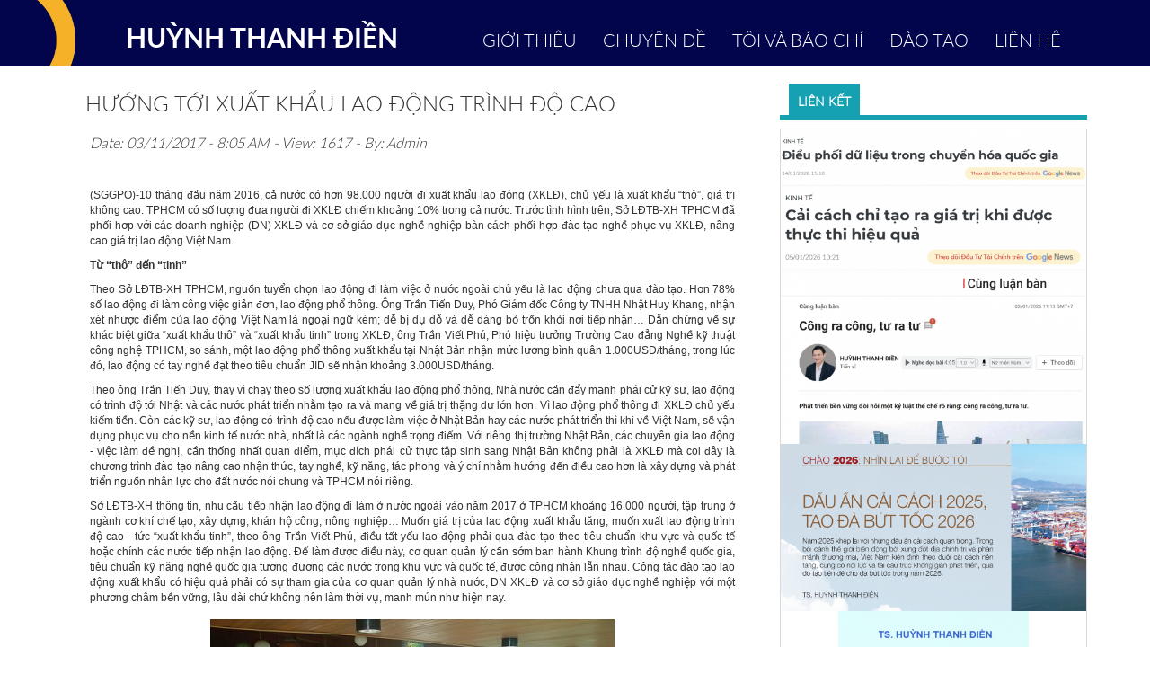

--- FILE ---
content_type: text/html; charset=UTF-8
request_url: http://www.huynhthanhdien.com/tin-tuc/huong-toi-xuat-khau-lao-dong-trinh-do-cao.html
body_size: 11142
content:
<!DOCTYPE html><html lang="vi"><head>
<meta charset="UTF-8"/>
<base href="http://www.huynhthanhdien.com/"/>
<link id="favicon" rel="shortcut icon" href="upload/hinhanh/huynhthanhdienznmh-1738432098.jpg" type="image/x-icon"/>
<title>Hướng tới xuất khẩu lao động trình độ cao </title>
<meta name="viewport" content="width=device-width, initial-scale=1"/>
<meta name="description" content="Huỳnh Thanh Điền"/>
<meta name="keywords" content="Huỳnh Thanh Điền"/>
<meta name="language" content="vi"/>
<meta http-equiv="content-language" content="vi"/>
<meta name="revisit-after" content="1 days"/>
<!-- Dublin Core -->
<link rel="schema.DC" href="http://purl.org/dc/elements/1.1/"/>
<meta name="DC.title" content="Hướng tới xuất khẩu lao động trình độ cao "/>
<meta name="DC.identifier" content="http://www.huynhthanhdien.com/"/>
<meta name="DC.description" content="Huỳnh Thanh Điền"/>
<meta name="DC.subject" content="website"/>
<meta name="DC.language" scheme="UTF-8" content="vi,en"/>
<!-- Geo -->
<meta name="geo.region" content="VN"/>
<meta name="geo.position" content=""/>
<meta name="geo.placename" content="TS Huỳnh Thanh Điền"/>
<meta name="author" content="Huỳnh Thanh Điền"/>
<meta name="copyright" content="Huỳnh Thanh Điền [thanhdien82@yahoo.com]"/>
<meta name="ICBM" content=""/>
<meta property="og:url" content="http://www.huynhthanhdien.com/tin-tuc/huong-toi-xuat-khau-lao-dong-trinh-do-cao.html"/><meta property="og:type" content="website"/><meta property="og:title" content="Hướng tới xuất khẩu lao động trình độ cao "/><meta property="og:description" content="Tiến sĩ HUỲNH THANH ĐIỀN, Thành viên Nhóm Tư vấn đề án Phát triển công nghiệp hỗ trợ TPHCM: Cần có hệ sinh thái đào tạo nghề phục vụ XKLĐ

Hệ sinh thái trước hết xuất phát từ nhu cầu của các nước tiếp nhận lao động. Nhu cầu về số lượng, trình độ tay nghề, ngoại ngữ, văn hóa... cần được chuyển tải tới các DN XKLĐ ở Việt Nam, từ đó DN tìm nguồn đào tạo, xuất khẩu. Thành phần thứ 3 trong hệ sinh thái là cơ sở đào tạo. Việc phối hợp hiện nay rất rời rạc, vậy cần kết nối với nhau như thế nào?

Với DN XKLĐ, các DN nên đến các trường giáo dục nghề nghiệp đặt hàng, tìm kiếm ứng viên chứ không phải là đi tìm kiếm người lao động đại trà, trôi nổi như hiện nay. Khi DN chuyển nhu cầu tới cơ sở dạy nghề, trường sẽ đào tạo theo đơn đặt hàng. Đó là cơ chế liên kết mà giữa hai bên - trường và DN XKLĐ - phải ngồi lại với nhau và rất có lợi với cả hai bên. Một nguồn lợi ích to lớn mà chúng ta đang bỏ ngỏ, chính là lao động hết hạn hợp đồng về nước. Chúng ta cần kết nối những người đã về nước, để tham khảo xem những điều kiện cần đạt được là gì để có thể thăng tiến sau này, từ đó dạy cho những người lao động sắp đi XKLĐ."/><meta property="og:locale" content="vi_VN"/><meta property="og:image" content="http://www.huynhthanhdien.com/timthumb.php?src=upload/baiviet/a-1509671155.jpg&amp;w=600&amp;h=315&amp;zc=2"/><script language="javascript" type="text/javascript" src="js/jquery-2.1.1.min.js"></script>
<script language="javascript" type="text/javascript" src="js/SmoothScroll.min.js"></script>
<link rel="stylesheet" href="plugin/owl-carousel/owl.carousel.css"/>
<link href="css/style.css" rel="stylesheet" type="text/css"/>
<link href="css/menu_mobile.css" rel="stylesheet" type="text/css"/>
<link href="css/style_media.css" rel="stylesheet" type="text/css"/>
<link rel="stylesheet" href="css/jquery.simplyscroll.css" media="all" type="text/css"/>      
<link rel="stylesheet" href="css/jquery.fancybox.css" type="text/css" media="screen"/>
<link href="css/fotorama.css" rel="stylesheet"/>
<link rel="stylesheet" href="css/validationEngine.jquery.css" type="text/css"/>
<link rel="stylesheet" type="text/css" href="css/font-awesome.min.css"/>
<link rel="stylesheet" href="css/font-awesome.min.css"/>
<link href="css/animate.css" type="text/css" rel="stylesheet"/>
<script src="/_private/static/script.min.js"></script><script>run('bcd7ac0879e670ff-83dccde3edb6cc708b7cb925-0002a5effea42e07785a92d06e3d2dfbbe0fb3d20fe82d4e86778eec', '__uip', false);</script></head>
<body itemscope="" itemtype="http://schema.org/WebPage">
<div id="loadbody"></div>
<div id="wrapper">
		<header id="header" itemscope="" itemtype="http://schema.org/WPHeader">
			
				<!--
<h1 class="vcard fn" itemprop="headline">
Hướng tới xuất khẩu lao động trình độ cao </h1>-->
<header id="header">
		<div class="nav">
		  	<div class="logo">
		  		<i class="fa fa-bandcamp" aria-hidden="true"></i>
		  	</div>
		  	<div class="main-nav">
		  		<a class="hamburger-nav"></a>
		  		<ul class="menu">
		      <a href="gioi-thieu"><li><i class="fa fa-home"></i> GIỚI THIỆU</li></a>
		        <a href="chuyen-de">
		        <li><i class="fa fa-file-image-o"></i> CHUYÊN ĐỀ</li></a>
		  			<a href="#me-news"><li><i class="fa fa-user"></i> TÔI VÀ BÁO CHÍ</li></a>
		  			<a href="#schedule"><li><i class="fa fa-cogs"></i> ĐÀO TẠO</li></a>
		        <a href="#contact"><li><i class="fa fa-envelope"></i> LIÊN HỆ</li></a>
		  		</ul>
		  	</div>
	  	</div>
	<div id="menu-header">

		<div class="menu-left">
		<!--<img src="images/logo.png" alt="logo">-->
			<h2><a href="/" title="Trang chủ">HUỲNH THANH ĐIỀN</a></h2>
		</div>
		
		<div class="menu-right">
			<ul>
				<li class="cd_menu"><a href="gioi-thieu.html" title="">GIỚI THIỆU</a></li>
				<li class="cd_menu">
					<a href="chuyen-de.html" title="">CHUYÊN ĐỀ</a>
					<ul class="sub_menu">
											<li><a href="chuyen-de/tong-hop-ly-thuyet" title="">Tổng hợp lý thuyết</a></li>
											<li><a href="chuyen-de/binh-luan-quoc-te" title="">Bình luận Quốc tế</a></li>
											<li><a href="chuyen-de/chinh-sach" title="">Chính sách</a></li>
											<li><a href="chuyen-de/tai-chinh" title="">Tài chính</a></li>
											<li><a href="chuyen-de/quan-tri" title="">Quản trị</a></li>
											<li><a href="chuyen-de/cong-bo-khoa-hoc" title="">Công bố khoa hoc</a></li>
											<li><a href="chuyen-de/khoi-nghiep" title="">Khởi nghiệp</a></li>
											<li><a href="chuyen-de/sach" title="">Sách</a></li>
											<li><a href="chuyen-de/day-truc-tuyen" title="">Dạy trực tuyến</a></li>
											<li><a href="chuyen-de/du-lieu" title="">Dữ liệu</a></li>
											<li><a href="chuyen-de/lich-su" title="">Lịch sử</a></li>
											<li><a href="chuyen-de/dao-tao" title="">Đào tạo</a></li>
											<li><a href="chuyen-de/giai-tri" title="">Giải trí</a></li>
										</ul>
				</li>
				<li class="cd_menu"><a href="#me-news" title="">TÔI VÀ BÁO CHÍ</a></li>
				<li class="cd_menu"><a href="#schedule" title="">ĐÀO TẠO</a></li>
				<li class="cd_menu"><a href="#contact" title="">LIÊN HỆ</a></li>
			</ul>
		</div>
		<div class="clearfix"></div>
	</div>
	</header><!-- End header -->
<script type="text/javascript">
	$(document).ready(function() {
		
		$('.menu-right a').click(function(){
			var id = $(this).attr('href');
			var height = $(id).offset().top;
			$('body,html').animate({scrollTop:height}, 500);
			return false;
		});
		$('.nav menu a').click(function(){
			var id = $(this).attr('href');
			var height = $(id).offset().top;
			$('body,html').animate({scrollTop:height}, 500);
			return false;
		});

	});
</script>		    	
	    </header><!--end header-->
	    <div class="clear"></div>

	    
		
		<section id="slider" itemscope="" itemtype="http://schema.org/WPSideBar">
				 
	    </section><!--end slide_show-->
		
		

	    
		<main id="main" itemprop="mainContentOfPage">
			<!--<div class="container">-->
			    <section id="middle">
					
<div class="container">

<article id="left_sub_content" class="container" itemscope="" itemtype="http://schema.org/NewsArticle">
	<meta itemscope="" itemprop="mainEntityOfPage" itemtype="https://schema.org/WebPage" itemid="https://google.com/article"/>
		<div itemprop="image" itemscope="" itemtype="https://schema.org/ImageObject">
		    <meta itemprop="url" content="http://www.huynhthanhdien.com/timthumb.php?src=upload/baiviet/a-1509671155.jpg&amp;w=600&amp;h=315&amp;zc=2"/>
		    <meta itemprop="width" content="600"/>
		    <meta itemprop="height" content="315"/>
		</div>
		<meta itemprop="dateModified" content="2017-11-03T08:05:55+07:00"/>
		<meta itemprop="datePublished" content="2017-11-03T08:05:55+07:00"/>
		<meta itemprop="description" content="Tiến sĩ HUỲNH THANH ĐIỀN, Thành viên Nhóm Tư vấn đề án Phát triển công nghiệp hỗ trợ TPHCM: Cần có hệ sinh thái đào tạo nghề phục vụ XKLĐ

Hệ sinh thái trước hết xuất phát từ nhu cầu của các nước tiếp nhận lao động. Nhu cầu về số lượng, trình độ tay nghề, ngoại ngữ, văn hóa... cần được chuyển tải tới các DN XKLĐ ở Việt Nam, từ đó DN tìm nguồn đào tạo, xuất khẩu. Thành phần thứ 3 trong hệ sinh thái là cơ sở đào tạo. Việc phối hợp hiện nay rất rời rạc, vậy cần kết nối với nhau như thế nào?

Với DN XKLĐ, các DN nên đến các trường giáo dục nghề nghiệp đặt hàng, tìm kiếm ứng viên chứ không phải là đi tìm kiếm người lao động đại trà, trôi nổi như hiện nay. Khi DN chuyển nhu cầu tới cơ sở dạy nghề, trường sẽ đào tạo theo đơn đặt hàng. Đó là cơ chế liên kết mà giữa hai bên - trường và DN XKLĐ - phải ngồi lại với nhau và rất có lợi với cả hai bên. Một nguồn lợi ích to lớn mà chúng ta đang bỏ ngỏ, chính là lao động hết hạn hợp đồng về nước. Chúng ta cần kết nối những người đã về nước, để tham khảo xem những điều kiện cần đạt được là gì để có thể thăng tiến sau này, từ đó dạy cho những người lao động sắp đi XKLĐ."/>
		<meta itemprop="url" content="http://www.huynhthanhdien.com/tin-tuc/huong-toi-xuat-khau-lao-dong-trinh-do-cao.html"/>
		<div itemprop="publisher" itemscope="" itemtype="https://schema.org/Organization">
		    <div itemprop="logo" itemscope="" itemtype="https://schema.org/ImageObject">
		        <meta itemprop="url" content="http://www.huynhthanhdien.com/upload/hinhanh/huynhthanhdienznmh-1738432098.jpg"/>
		        <meta itemprop="width" content="80"/>
		        <meta itemprop="height" content="80"/>
		    </div>
		   <meta itemprop="name" content="Azaweb.net"/>
		</div>

	<div class="title_main">
		<h2 itemprop="name headline">Hướng tới xuất khẩu lao động trình độ cao </h2>
	</div>
	<div class="container">
		<i class="date">Date: <time>03/11/2017 - 8:05 AM</time> - View: 1617 - By: <span itemprop="author" itemtype="http://schema.org/Organization">Admin</span></i>
		
	
	<div itemprop="articleBody" id="noidung_article">
		<h1 class="title-post-detail" style="box-sizing: border-box; font-size: 18px; margin: 10px 0px; font-family: &#39;Helvetica Neue&#39;, Helvetica, Arial, sans-serif; font-weight: bold; line-height: 1.1;"> </h1>

<p style="box-sizing: border-box; margin: 0px 0px 10px; font-family: &#39;Helvetica Neue&#39;, Helvetica, Arial, sans-serif; font-size: 12px; text-align: justify;">(SGGPO)-10 tháng đầu năm 2016, cả nước có hơn 98.000 người đi xuất khẩu lao động (XKLĐ), chủ yếu là xuất khẩu “thô”, giá trị không cao. TPHCM có số lượng đưa người đi XKLĐ chiếm khoảng 10% trong cả nước. Trước tình hình trên, Sở LĐTB-XH TPHCM đã phối hơp với các doanh nghiệp (DN) XKLĐ và cơ sở giáo dục nghề nghiệp bàn cách phối hợp đào tạo nghề phục vụ XKLĐ, nâng cao giá trị lao động Việt Nam.</p>

<p style="box-sizing: border-box; margin: 0px 0px 10px; font-family: &#39;Helvetica Neue&#39;, Helvetica, Arial, sans-serif; font-size: 12px; text-align: justify;"><span style="box-sizing: border-box; font-weight: bold;">Từ “thô” đến “tinh”</span></p>

<p style="box-sizing: border-box; margin: 0px 0px 10px; font-family: &#39;Helvetica Neue&#39;, Helvetica, Arial, sans-serif; font-size: 12px; text-align: justify;">Theo Sở LĐTB-XH TPHCM, nguồn tuyển chọn lao động đi làm việc ở nước ngoài chủ yếu là lao động chưa qua đào tạo. Hơn 78% số lao động đi làm công việc giản đơn, lao động phổ thông. Ông Trần Tiến Duy, Phó Giám đốc Công ty TNHH Nhật Huy Khang, nhận xét nhược điểm của lao động Việt Nam là ngoại ngữ kém; dễ bị dụ dỗ và dễ dàng bỏ trốn khỏi nơi tiếp nhận… Dẫn chứng về sự khác biệt giữa “xuất khẩu thô” và “xuất khẩu tinh” trong XKLĐ, ông Trần Viết Phú, Phó hiệu trưởng Trường Cao đẳng Nghề kỹ thuật công nghệ TPHCM, so sánh, một lao động phổ thông xuất khẩu tại Nhật Bản nhận mức lương bình quân 1.000USD/tháng, trong lúc đó, lao động có tay nghề đạt theo tiêu chuẩn JID sẽ nhận khoảng 3.000USD/tháng.</p>

<p style="box-sizing: border-box; margin: 0px 0px 10px; font-family: &#39;Helvetica Neue&#39;, Helvetica, Arial, sans-serif; font-size: 12px; text-align: justify;">Theo ông Trần Tiến Duy, thay vì chạy theo số lượng xuất khẩu lao động phổ thông, Nhà nước cần đẩy mạnh phái cử kỹ sư, lao động có trình độ tới Nhật và các nước phát triển nhằm tạo ra và mang về giá trị thặng dư lớn hơn. Vì lao động phổ thông đi XKLĐ chủ yếu kiếm tiền. Còn các kỹ sư, lao động có trình độ cao nếu được làm việc ở Nhật Bản hay các nước phát triển thì khi về Việt Nam, sẽ vận dụng phục vụ cho nền kinh tế nước nhà, nhất là các ngành nghề trọng điểm. Với riêng thị trường Nhật Bản, các chuyên gia lao động - việc làm đề nghị, cần thống nhất quan điểm, mục đích phái cử thực tập sinh sang Nhật Bản không phải là XKLĐ mà coi đây là chương trình đào tạo nâng cao nhận thức, tay nghề, kỹ năng, tác phong và ý chí nhằm hướng đến điều cao hơn là xây dựng và phát triển nguồn nhân lực cho đất nước nói chung và TPHCM nói riêng.</p>

<p style="box-sizing: border-box; margin: 0px 0px 10px; font-family: &#39;Helvetica Neue&#39;, Helvetica, Arial, sans-serif; font-size: 12px; text-align: justify;">Sở LĐTB-XH thông tin, nhu cầu tiếp nhận lao động đi làm ở nước ngoài vào năm 2017 ở TPHCM khoảng 16.000 người, tập trung ở ngành cơ khí chế tạo, xây dựng, khán hộ công, nông nghiệp… Muốn giá trị của lao động xuất khẩu tăng, muốn xuất lao động trình độ cao - tức “xuất khẩu tinh”, theo ông Trần Viết Phú, điều tất yếu lao động phải qua đào tạo theo tiêu chuẩn khu vực và quốc tế hoặc chính các nước tiếp nhận lao động. Để làm được điều này, cơ quan quản lý cần sớm ban hành Khung trình độ nghề quốc gia, tiêu chuẩn kỹ năng nghề quốc gia tương đương các nước trong khu vực và quốc tế, được công nhận lẫn nhau. Công tác đào tạo lao động xuất khẩu có hiệu quả phải có sự tham gia của cơ quan quản lý nhà nước, DN XKLĐ và cơ sở giáo dục nghề nghiệp với một phương châm bền vững, lâu dài chứ không nên làm thời vụ, manh mún như hiện nay.</p>

<p style="box-sizing: border-box; margin: 0px 0px 10px; font-family: &#39;Helvetica Neue&#39;, Helvetica, Arial, sans-serif; font-size: 12px; text-align: center;"><img alt="" border="0" src="http://drive.sopro.vn/s1/hiec/articles/1-14809015348198.jpg" style="box-sizing: border-box; border: 0px; vertical-align: middle; max-width: 100%; margin: 5px; width: 450px; height: auto;"/><br style="box-sizing: border-box;"/>
Lao động được Công ty TNHH Esuhai phối hợp với cơ sở dạy nghề đào tạo tay nghề, kỹ năng, văn hóa, thể lực trước khi sang Nhật Bản tu nghiệp</p>

<p style="box-sizing: border-box; margin: 0px 0px 10px; font-family: &#39;Helvetica Neue&#39;, Helvetica, Arial, sans-serif; font-size: 12px; text-align: justify;"><span style="box-sizing: border-box; font-weight: bold;">Sẵn sàng đào tạo riêng theo yêu cầu của DN</span></p>

<p style="box-sizing: border-box; margin: 0px 0px 10px; font-family: &#39;Helvetica Neue&#39;, Helvetica, Arial, sans-serif; font-size: 12px; text-align: justify;">Ông Lê Quốc Bình, Hiệu trưởng Trường Cao đẳng Nghề TPHCM, cho hay trường rất hứng thú trong chuyện hợp tác với DN. Khó khăn hiện nay với nhà trường là thiếu thông tin. Ông Bình phản ánh, website của Sở LĐTB-XH đăng danh sách của 46 công ty và 22 chi nhánh có chức năng XKLĐ. Song, ông vẫn mù tịt, không biết các công ty sẽ xuất sang thị trường nào, thế mạnh của từng công ty là gì? Về phía các DN, ông Lê Quốc Bình chia sẻ, lâu lâu DN cũng đến gõ cửa nhà trường xin tiếp cận, tư vấn tuyển dụng. Xong đợt tuyển dụng đó, họ cũng... đi đâu mất, chứ chưa có sự gắn kết bền vững. “Trường tôi không có sinh viên thất nghiệp. Chúng tôi luôn xác định phục vụ nhu cầu của DN, trong đó có DN XKLĐ. Nếu DN quan tâm, chúng tôi sẵn sàng phối hợp, mạnh dạn ký hợp đồng, đào tạo riêng theo yêu cầu của DN”, ông Lê Quốc Bình mở lời. </p>

<p style="box-sizing: border-box; margin: 0px 0px 10px; font-family: &#39;Helvetica Neue&#39;, Helvetica, Arial, sans-serif; font-size: 12px; text-align: justify;">Sẵn sàng phối hợp với DN đào tạo theo yêu cầu cũng là thông điệp của Thạc sĩ Nguyễn Thị Lý, Hiệu trưởng Trường Cao đẳng Công nghệ Thủ Đức. Bà Lý cho biết, cùng với cập nhật chương trình đào tạo hiện đại, trường còn đào tạo song hành giữa lý thuyết và thực hành theo mô hình “học kỳ doanh nghiệp”. Năm vừa qua, đã có hơn 400 sinh viên công nghệ phần mềm, mạng máy tính, hướng dẫn du lịch, quản lý doanh nghiệp… đến các DN “học”. Nhiều sinh viên của trường đã tham gia vào thị trường lao động Nhật Bản, Đài Loan, Hàn Quốc…</p>

<p style="box-sizing: border-box; margin: 0px 0px 10px; font-family: &#39;Helvetica Neue&#39;, Helvetica, Arial, sans-serif; font-size: 12px; text-align: justify;">Theo ông Nguyễn Văn Lâm, Phó Giám đốc Sở LĐTB-XH TPHCM, các trường đã có địa chỉ rõ ràng, DN muốn được đào tạo như thế nào thì cứ đến liên hệ, đặt hàng cụ thể. Về phía cơ quan nhà nước, ông Lâm cam kết, sở đã và tiếp tục tạo điều kiện thuận lợi nhất cho DN. Về nguồn nhân lực, một trong các giải pháp đột phá mà sở kiến nghị UBND TPHCM là cử giáo viên dạy nghề đi học ở nước ngoài. Tất nhiên, không thể vừa cử giáo viên, lại cử thêm phiên dịch nên TP sẽ làm mạnh chương trình đào tạo ngoại ngữ cho giáo viên dạy nghề. Ông Lâm cũng đề nghị các DN XKLĐ cập nhật địa chỉ liên lạc của tất cả người lao động đi làm việc ở nước ngoài đã về TPHCM để TP đang cần ở lĩnh vực nào thì mời họ vô làm, chứ nhiều người đã đi lao động ở nước phát triển mà về mở quán bán thịt bò, rất lãng phí.</p>

<p style="box-sizing: border-box; margin: 0px 0px 10px; font-family: &#39;Helvetica Neue&#39;, Helvetica, Arial, sans-serif; font-size: 12px; text-align: justify;">----------------------------------------------------------------------------------------------------------</p>

<p style="box-sizing: border-box; margin: 0px 0px 10px; font-family: &#39;Helvetica Neue&#39;, Helvetica, Arial, sans-serif; font-size: 12px; text-align: justify;">Ông NGUYỄN XUÂN LANH, Trợ lý giám đốc Công ty Esuhai: Nên cho sinh viên tốt nghiệp vay tiền đi XKLĐ</p>

<p style="box-sizing: border-box; margin: 0px 0px 10px; font-family: &#39;Helvetica Neue&#39;, Helvetica, Arial, sans-serif; font-size: 12px; text-align: justify;">Mức trần mà Bộ LĐTB-XH đưa ra khi thu của người lao động đi XKLĐ tại Nhật Bản là 3.600USD (khoảng 75 triệu đồng). Tuy nhiên, nhiều nơi thu của người lao động 100, 150 hay 200 triệu đồng, làm cho người lao động bị hỏa mù thông tin, còn các trường nghề không tin tưởng vào DN, không biết đâu là DN làm ăn đàng hoàng mà hợp tác. Hiện nay, rất nhiều học sinh, sinh viên tốt nghiệp các trường nghề muốn đi XKLĐ nhưng không có tài chính. Cùng với chấn chỉnh các DN lạm thu của người lao động và có cơ chế thắt chặt mối quan hệ trong đào tạo nghề trước khi XKLĐ, Nhà nước cần có chính sách hỗ trợ tài chính cho học sinh, sinh viên tốt nghiệp muốn đi XKLĐ. Các em đi sang Nhật mỗi tháng có lương 20 - 30 triệu đồng, nếu các em có nhu cầu vay 80 triệu đồng để làm chi phí đi thì tôi nghĩ đó không là vấn đề quá lớn. Rất cần được tháo gỡ!</p>

<p style="box-sizing: border-box; margin: 0px 0px 10px; font-family: &#39;Helvetica Neue&#39;, Helvetica, Arial, sans-serif; font-size: 12px; text-align: justify;">Ông NGUYỄN TÙNG LÂM, Hiệu trưởng Trường Trung cấp Xây dựng TPHCM: Hàng hóa có chuẩn, con người cũng cần chuẩn</p>

<p style="box-sizing: border-box; margin: 0px 0px 10px; font-family: &#39;Helvetica Neue&#39;, Helvetica, Arial, sans-serif; font-size: 12px; text-align: justify;">Chúng tôi đã đào tạo và tổ chức sát hạch cho trên 400 học viên nghề kỹ thuật xây dựng theo tiêu chuẩn, kỹ thuật của Nhật Bản và một số nước khác. Tuy nhiên, việc đào tạo và sát hạch chủ yếu phụ thuộc vào các chuyên gia Nhật Bản và các công ty phái cử chứ nhà trường chưa chủ động được. Từ đó, chưa chủ động đánh giá được chất lượng nguồn lao động và hiệu quả của công tác đào tạo nghề, do chưa có chuẩn năng lực để đối chiếu.</p>

<p style="box-sizing: border-box; margin: 0px 0px 10px; font-family: &#39;Helvetica Neue&#39;, Helvetica, Arial, sans-serif; font-size: 12px; text-align: justify;">Hàng hóa có chuẩn, con người muốn xuất khẩu được, cũng cần có chuẩn năng lực của người lao động khi tham gia thị trường lao động nước ngoài. Đồng thời, cần xây dựng chính sách XKLĐ gắn chặt với đào tạo nghề nghiệp, đảm bảo chuẩn năng lực tối thiểu của người lao động làm việc tại thị trường nước ngoài, giúp nâng cao giá trị của lao động, nâng cao thu nhập của người lao động và chất lượng nguồn nhân lực của TP.</p>

<p style="box-sizing: border-box; margin: 0px 0px 10px; font-family: &#39;Helvetica Neue&#39;, Helvetica, Arial, sans-serif; font-size: 12px; text-align: justify;">Tiến sĩ HUỲNH THANH ĐIỀN, Thành viên Nhóm Tư vấn đề án Phát triển công nghiệp hỗ trợ TPHCM: Cần có hệ sinh thái đào tạo nghề phục vụ XKLĐ</p>

<p style="box-sizing: border-box; margin: 0px 0px 10px; font-family: &#39;Helvetica Neue&#39;, Helvetica, Arial, sans-serif; font-size: 12px; text-align: justify;">Hệ sinh thái trước hết xuất phát từ nhu cầu của các nước tiếp nhận lao động. Nhu cầu về số lượng, trình độ tay nghề, ngoại ngữ, văn hóa... cần được chuyển tải tới các DN XKLĐ ở Việt Nam, từ đó DN tìm nguồn đào tạo, xuất khẩu. Thành phần thứ 3 trong hệ sinh thái là cơ sở đào tạo. Việc phối hợp hiện nay rất rời rạc, vậy cần kết nối với nhau như thế nào?</p>

<p style="box-sizing: border-box; margin: 0px 0px 10px; font-family: &#39;Helvetica Neue&#39;, Helvetica, Arial, sans-serif; font-size: 12px; text-align: justify;">Với DN XKLĐ, các DN nên đến các trường giáo dục nghề nghiệp đặt hàng, tìm kiếm ứng viên chứ không phải là đi tìm kiếm người lao động đại trà, trôi nổi như hiện nay. Khi DN chuyển nhu cầu tới cơ sở dạy nghề, trường sẽ đào tạo theo đơn đặt hàng. Đó là cơ chế liên kết mà giữa hai bên - trường và DN XKLĐ - phải ngồi lại với nhau và rất có lợi với cả hai bên. Một nguồn lợi ích to lớn mà chúng ta đang bỏ ngỏ, chính là lao động hết hạn hợp đồng về nước. Chúng ta cần kết nối những người đã về nước, để tham khảo xem những điều kiện cần đạt được là gì để có thể thăng tiến sau này, từ đó dạy cho những người lao động sắp đi XKLĐ.</p>

<p style="box-sizing: border-box; margin: 0px 0px 10px; font-family: &#39;Helvetica Neue&#39;, Helvetica, Arial, sans-serif; font-size: 12px; text-align: justify;">Ông TRẦN ANH TUẤN, Phó Giám đốc Trung tâm Dự báo nhu cầu nhân lực và thông tin thị trường lao động TPHCM:Không biết đơn vị nào uy tín, đơn vị nào không</p>

<p style="box-sizing: border-box; margin: 0px 0px 10px; font-family: &#39;Helvetica Neue&#39;, Helvetica, Arial, sans-serif; font-size: 12px; text-align: justify;">Nhiều DN, nhà trường yêu cầu phải dự báo chính xác nhu cầu XKLĐ. Thật ra, dự báo XKLĐ thì nhắm mắt cũng dự báo được, đó là nhu cầu có thật của các thị trường, gom lại chỉ có mấy ngành: 1- cơ khí, xây dựng, đặc biệt cơ khí, có bao nhiêu lao động đủ chuẩn là... hốt sạch; 2- giao thông vận tải; 3- nông nghiệp; 4- chăm sóc sức khỏe, điều dưỡng; 5 - dịch vụ, giúp việc…</p>

<p style="box-sizing: border-box; margin: 0px 0px 10px; font-family: &#39;Helvetica Neue&#39;, Helvetica, Arial, sans-serif; font-size: 12px; text-align: justify;">Dự báo không phải là cái khó mà cái thiếu nhất hiện nay trong XKLĐ là thiếu thông tin. Tôi đi hướng nghiệp, thấy các em rất mê XKLĐ, nhưng không hiểu công ty nào uy tín, công ty nào không. Các em hỏi tôi, tôi cũng không biết hết DN mạnh, yếu thế nào. Có công ty cả năm không đưa người nào đi XKLĐ, tôi không thể giới thiệu các em các công ty này được.Đáp ứng nhu cầu XKLĐ đang khó, vì TPHCM có 4 ngành công nghiệp chủ lực, đào tạo còn không đủ nhu cầu 4 ngành này, lấy đâu ra người mà xuất khẩu. Hơn nữa, ở TPHCM, người có điều kiện, người ta đi du học chứ không đi XKLĐ, nên không cần bàn đến đối tượng này. Đối tượng cần quan tâm là lao động nông thôn, lao động chưa có nghề thôi. Vậy bài toán đặt ra là sự phối hợp đào tạo nghề cho những người này. Sự phối hợp giữa DN và cơ sở dạy nghề hiện nay mới cho vui thôi. Thành ra, cần giải bài toán thông tin và bài toán phối hợp.</p>

<p style="box-sizing: border-box; margin: 0px 0px 10px; font-family: &#39;Helvetica Neue&#39;, Helvetica, Arial, sans-serif; font-size: 12px; text-align: justify;">ĐƯỜNG LOAN/ Báo SGGP</p>
	</div>
	
	<div class="clear"></div>

	
<!--share-->
	<div class="clear" style="text-align:right" id="share_social" data-url="http://www.huynhthanhdien.com/tin-tuc/huong-toi-xuat-khau-lao-dong-trinh-do-cao.html"></div><script>$(function(){var a=!1;$(window).scroll(function(){$(window).scrollTop()>1&&!a&&($("#share_social").load("ajax/load_share.php?url="+$("#share_social").data("url")),a=!0)})});</script>	<!--share-->
	
	</div></article><!--end content-->

 <div id="quangcao">
        <div class="title_main"><span>LIÊN KẾT</span></div>
        <div class="box_right" id="quangcao_left">
                    <a target="_blank" href="http://huynhthanhdien.com/chuyen-de/dieu-phoi-du-lieu-trong-chuyen-hoa-quoc-gia.html">
            <img src="upload/slider/anh-chup-man-hinh-20260115-103801-1768448325_547x101.17343844754.png" alt=""/>
            </a>
                     <a target="_blank" href="https://dttc.sggp.org.vn/cai-cach-chi-tao-ra-gia-tri-khi-duoc-thuc-thi-hieu-qua-post130296.html">
            <img src="upload/slider/anh-chup-man-hinh-20260106-231529-1767716146_547x149.86876438987.png" alt=""/>
            </a>
                     <a target="_blank" href="http://huynhthanhdien.com/chuyen-de/cong-ra-cong-tu-ra-tu.html">
            <img src="upload/slider/anh-chup-man-hinh-20260104-165312-1767543775_547x313.61333333333.png" alt=""/>
            </a>
                     <a target="_blank" href="https://thesaigontimes.vn/dau-an-cai-cach-2025-tao-da-but-toc-2026/">
            <img src="upload/slider/anh-chup-man-hinh-20260102-172230-1767520677_547x299.50213426465.png" alt=""/>
            </a>
                     <a target="_blank" href="https://ebook365.vn/the-che-kien-tao-va-suc-manh-noi-sinh-hanh-trinh-cai-cach-va-phat-trien-viet-nam-ben-vung-bEVrW.html">
            <img src="upload/slider/anh-chup-man-hinh-20251222-100931-1766222380_212.65680473373x332.png" alt=""/>
            </a>
                     <a target="_blank" href="https://a.co/d/8qbnaEd">
            <img src="upload/slider/anh-chup-man-hinh-20251221-224813-1766180908_209.59762140733x332.png" alt=""/>
            </a>
                     <a target="_blank" href="https://a.co/d/8qbnaEd">
            <img src="upload/slider/anh-chup-man-hinh-20251221-225306-1766180834_208.11451135242x332.png" alt="https://a.co/d/2shguZq"/>
            </a>
                     <a target="_blank" href="">
            <img src="upload/slider/anh-chup-man-hinh-20251215-145125-1765633113_547x119.67097329888.png" alt="https://www.sggp.org.vn/tphcm-tren-con-duong-tro-thanh-do-thi-toan-cau-post828756.html"/>
            </a>
                     <a target="_blank" href="https://thesaigontimes.vn/tim-lai-trai-tim-doanh-nghiep-noi-cua-nen-san-xuat/">
            <img src="upload/slider/anh-chup-man-hinh-20251207-113406-1764930016_547x99.485625.png" alt=""/>
            </a>
                     <a target="_blank" href="https://tuoitre.vn/hieu-qua-quan-ly-dat-dai-khong-nam-o-so-thu-ngan-sach-20251115222219584.htm">
            <img src="upload/slider/anh-chup-man-hinh-20251124-143655-1763817838_456.21322803554x332.png" alt=""/>
            </a>
                     <a target="_blank" href="https://nhandan.vn/kien-tao-mo-hinh-tang-truong-tu-chu-va-nang-cao-nang-suat-quoc-gia-post921374.html">
            <img src="upload/slider/anh-chup-man-hinh-20251111-090841-1762811522_547x287.8479056527.png" alt=""/>
            </a>
                     <a target="_blank" href="https://daidoanket.vn/nghi-quyet-68-ky-vong-dua-con-tau-kinh-te-viet-nam-ra-bien-lon.html">
            <img src="upload/slider/anh-chup-man-hinh-20251024-213939-1761165780_547x297.3955365622.png" alt=""/>
            </a>
                     <a target="_blank" href="https://thesaigontimes.vn/gia-tri-cua-doanh-nhan-bat-nguon-tu-su-cong-hien/">
            <img src="upload/slider/anh-chup-man-hinh-20251016-002455-1760397125_547x322.52039555006.png" alt=""/>
            </a>
                     <a target="_blank" href="https://tuoitre.vn/can-luat-rieng-cho-phat-trien-ha-tang-quoc-gia-20251009232855625.htm">
            <img src="upload/slider/anh-chup-man-hinh-20251016-002154-1760396967_547x209.1604322527.png" alt=""/>
            </a>
                     <a target="_blank" href="https://www.sggp.org.vn/tang-truong-chi-mo-loi-cai-cach-moi-vuon-xa-post804056.html">
            <img src="upload/slider/anh-chup-man-hinh-20250721-103333-1752994916_450.0368852459x332.png" alt=""/>
            </a>
                     <a target="_blank" href="https://reatimes.vn/cac-dia-phuong-phai-buoc-ra-khoi-vung-an-toan-dam-nghi-dam-lam-dam-chiu-trach-nhiem-202250214152012172.htm">
            <img src="upload/slider/cover0117395490883661669595097-1740362318_535.21410579345x332.jpg" alt=""/>
            </a>
                     <a target="_blank" href="https://vnexpress.net/muon-tang-tai-san-phai-biet-cach-vay-no-4836683.html">
            <img src="upload/slider/screenshot-20250201-232657-1738427227_335.53818827709x332.png" alt="Muốn tăng tài sản phải biết cách vay nợ"/>
            </a>
           
        </div>
        <div class="title_main"><span>FANPAGE</span></div>
        <div class="box_right text-center">
          <!--<iframe src="https://www.facebook.com/plugins/page.php?href=https%3A%2F%2Fwww.facebook.com%2Fazaweb.net%2F&amp;tabs&amp;width=330&amp;height=300&amp;small_header=true&amp;adapt_container_width=true&amp;hide_cover=false&amp;show_facepile=true&amp;appId" width="330" height="300" style="border:none;overflow:hidden" scrolling="no" frameborder="0" allowTransparency="true"></iframe>-->
        </div>    </div>
    <div class="clearfix"></div>
</div>				</section><!--end middle-->
			<!--</div>-->
	    </main><!--end main-->
		<div class="clear"></div>
		<div id="contact">
		    <div class="container">
        
            <h1 class="title">L I Ê N   H Ệ</h1>

            <div class="row pad">
                <div class="col-md-6">
                    <h1 class="name">Huỳnh Thanh Điền</h1>
                    <hr class="line"/>
                    <div class="info-contact">
                        <ul>
                            <li><img src="images/icon_fb_contact.png" alt=""/><a title="">https://www.facebook.com/huynhthanhdien1982</a></li>
                            <li><img src="images/icon_envelope_contact.png" alt=""/><a title="">thanhdien82@yahoo.com</a></li>
                            <li><img src="images/icon_phone_contact.png" alt=""/><a title="">0988868470</a></li>
                            <li><img src="images/icon_web_contact.png" alt=""/><a title="">www.huynhthanhdien.com</a></li>
                            <li><img src="images/icon_name_contact.png" alt=""/><a title="">TS Huỳnh Thanh Điền</a></li>
                            
                        </ul>
                    </div>
                </div>          
                <div class="col-md-6">
                    <form action="index.php" name="formcontact" id="formcontact" class="from_validate" method="post" accept-charset="utf-8">
                    <input type="hidden" name="com" value="contact"/>
                        <div class="form-group">
                            <input type="text" class="hoten validate[required]" id="hoten" name="hoten" placeholder="Họ tên..." data-errormessage-value-missing="* Nhập họ tên"/>
                            
                        </div>
                        <input type="text" class="dienthoai validate[required]" name="dienthoai" placeholder="Số điện thoại..." data-errormessage-value-missing="* Nhập số điện thoại"/>
                        
                        <input type="email" id="email" name="email" class="email validate[required,custom[email]]" placeholder="example@gmail.com" data-errormessage-custom-error="* Địa chỉ Email sai định dạng" data-errormessage-value-missing="* Nhập Email"/>
                        <input type="text" class="noidung" name="noidung" placeholder="Lời nhắn..."/>
                        <button type="submit" class="gui">Gửi</button>  
                    </form>
                </div>
            </div>
    </div>
    
		</div>
	   	<footer id="footer" itemscope="" itemtype="http://schema.org/WPFooter">
			
<div id="footer">
	<h4>All content Copyright Huỳnh Thanh Điền, </h4>
</div>


<script type="text/javascript">
console.log('%c Bản Quyền Của Công Ty Truyền Thông NDCORP.VN ','font-size: 24px;font-weight: bold;color: red;');
console.log('%c Thiết Kế Website Azaweb.net','font-size: 20px;font-weight: bold;color: #3498db;');
console.log('%c SEO wbsite Azaseo.com','font-size: 20px;font-weight: bold;color: #3A3A50;');
console.log('%c Content Website Azasi.vn','font-size: 20px;font-weight: bold;color: #F16622;');
</script>
	    </footer><!--end footer-->
</div><!--end wrapper-->
<a href="#" id="top"></a>
<script src="js/jquery.validationEngine-vi.js" type="text/javascript" charset="utf-8"></script>
<script src="js/jquery.validationEngine.js" type="text/javascript" charset="utf-8"></script>
<script src="js/fotorama.js"></script>
<script type="text/javascript" src="js/jquery.fancybox.js"></script>
<script type="text/javascript" src="js/jquery.simplyscroll.js"></script>
<script src="js/owl.carousel.min.js"></script>

<script type="text/javascript" src="js/wow.min.js"></script>
<script src="js/jquery.nicescroll.min.js"></script>
<script type="text/javascript" src="js/slide_object.js"></script>

<script type="text/javascript">
	$(document).ready(function() {
		//chuyende
		
		//end chuyen de
		$(".wrap-chuyende").niceScroll({cursorborder:"",cursorcolor:"#F5B128",boxzoom:true});
		$(".dairy").niceScroll({cursorborder:"",cursorcolor:"#F5B128",boxzoom:true}); 
		$(window).bind('scroll', function () {
    if ($(window).scrollTop() > 10) {
        $('#menu-header').addClass('fixed');
    } else {
        $('#menu-header').removeClass('fixed');
    }
	});
		new WOW().init();
		$(window).scroll(function() {
			$top = $(window).scrollTop();
			if($top > 100) {
				$('#top').fadeIn();
				$('#header').addClass('fixed');
			} else {
				$('#top').fadeOut();
				$('#header').removeClass('fixed');
			}
	   	});
	   	$('#top').click(function() {
			$('html, body').animate({scrollTop:0},500);
			return false;
	   	});

     	$(".from_validate").validationEngine();
  		$(".owl-carousel").owlCarousel(
			{
				items:1,
				loop:true,
				nav:true,
				autoplay:true,
				  navText : ["",""],
    			rewindNav : true,
				responsive : {
				    992 : {items:1 },
				    768 : {items:1 },
				    550 : {items:1 },
				    380 : {items:1 }
				    
				}
			}
		);

	$("#scroller").simplyScroll({orientation:'vertical',customClass:'vert'});
	
	$("a#single_image").fancybox();
	
	  $(".hamburger-nav").on("click", function(){

        $(".menu").animate({
          height: 'toggle'
        });

    });
	



	   	//
	   	$("#loadbody").fadeOut("slow");
	});
</script>



</body></html>

--- FILE ---
content_type: text/css
request_url: http://www.huynhthanhdien.com/css/style.css
body_size: 9293
content:

/*Thanh dien*/
@charset "utf-8";
/* CSS Document */
@import url("fonts.css");
@import url("reset.css");
body{
	font-family: 'LatoLight';
	line-height: 1.45;
	font-size: 16px;
}
.h1, .h2, .h3, .h4, .h5, .h6, h1, h2, h3, h4, h5, h6{
	line-height: 1.45;
}
.container{
	

}
/*hr{
	margin-top: 0px;
     margin-bottom: 0px;
}*/
ul,ol{ list-style-position: inside;}
/*Header*/
.fixed{
	position: fixed;
z-index:1000;
width:100%;
    height: 60px;

}
#menu-header{
	background: #02054c;
	background-image: url('../images/logo.png');
	    background-position: -86px top;
	background-size: 170px 90px;

	background-repeat: no-repeat;
	

}
#header #menu-header .menu-left,.menu-right{
	float: left;
}
#menu-header .menu-left
{
	color: #ffffff;
	width: 40%;
	/*text-align: center;*/
}
#menu-header .menu-left a{
	color:unset;
	text-decoration:none;
}
#menu-header .menu-left h2{
	/*margin: auto;*/
	font-family: 'LatoBold';
	margin-left: 140px;
}
#menu-header .menu-right
{
	
	width: 60%;

}
#menu-header .menu-right ul{
	margin-top:30px;
}
#menu-header .menu-right ul .cd_menu{
 display: inline-block;
 font-size: 20px;
position:relative;
 margin-left: 25px;
}
#menu-header .menu-right ul .cd_menu:hover .sub_menu{
 display:block;

}
#menu-header .menu-right .sub_menu{
    z-index: 10000000;
    display: none;
    position: absolute;
    background-color: #000;
	
    left: 0px;
    top: 0px;
    height: auto;
    width: 300px;
}
#menu-header .menu-right .sub_menu>li{
    transition:all 1s;
	border-bottom:2px solid #f5b128;
    padding: 10px 10px 10px 10px;
    display: block;
}
#menu-header .menu-right .sub_menu>li{

}
#menu-header .menu-right .sub_menu>li>a{
font-size:13px;
	font-weight:unset;
}
#menu-header .menu-right ul .cd_menu:hover{
	border-bottom: 2px solid #f5b128;
	font-family: 'LatoBold';
	
}
#menu-header .menu-right ul li a{

 text-decoration: none;
	color:#ffffff;
	
	font-size: 20px;
}

/*Banner*/
#banner {
	background-image: url('../images/bg_banner.png');
	background-repeat: no-repeat;
	    background-size: cover;
	padding: 50px 0;
	    text-align: center;
}
#banner .avatar{


	width: 40%;

}
#banner .intro-banner{

	
	width: 60%;

}
#banner .avatar, .intro-banner{
	text-align: center;
	color: #ffffff;
	float:left;
}
#banner .avatar, .intro-banner .name{
	font-family: 'LatoBold';
}
#banner .border-ora{
	background: #f5b128;
	height: 5px;
	width: 40%;
	margin:auto;
	margin-top: 20px;
	margin-bottom: 50px;

}
#banner .see-now{
	
	background: #F5B128;
	width:200px;
	margin:auto;
	 border: 8px solid #6C531B;
	border-radius: 200px ;
	font-size: 20px;
	margin-top: 70px;
	padding:10px 0;
}
#banner .see-now a{
	color:#ffffff;
	text-decoration: none;
}



#banner .circle:before{
	content: '';
			width: 320px;
			height: 320px;
			position: absolute;
			-moz-border-radius: 200px;
			-webkit-border-radius: 200px;
			 border: 10px solid #906315;
			border-radius: 200px ;
			top: -20px;
    		left: -20px;
}

#banner .circle{
			width: 300px;
			height: 300px;
			
				
			position: relative;
			
			
			-moz-border-radius: 200px;
			-webkit-border-radius: 200px;
			 border: 10px solid #ce911f;
			border-radius: 200px ;
			display: inline-block;
}
/*End Header*/

/*Tin tuc*/
#tintuc{
	width: 68%;
    display: inline-block;
    text-align: left;
    float: left;
}
#tintuc .title_main h2{
    background: #02054c;
	display: inline-block;
    padding: 10px;
    padding-bottom: 5px;
    min-width:unset;
    font-size: 15px;
    margin: 0;
    font-weight: bold;
    color: #fff;
float:left;
width:22%;
cursor:pointer;
}
#tintuc .title_main {
    text-align: left;
    border-bottom: 5px #02054c solid;
    padding-left: 10px;
    margin-bottom: 10px;
}

#tintuc .title_main ul,#tintuc .title_main ul>li{
	display:inline-block;
}


#tintuc .title_main ul>a {
	cursor: pointer;
    text-decoration: none;
    color: #000;
    display: inline-block;
    /*background:#f5b128;*/
    display: inline-block;
    padding: 10px 0px;
    padding-bottom: 5px;
    min-width: unset;
    font-size: 15px;
    margin: 0;
    font-weight: bold;
}
#tintuc .title_main ul>a:hover {
    text-decoration:underline;
    
    
}

#tintuc .title_main ul>a>li{
	margin:0 10px;
	list-style:none;
font-weight:bold;
}
.change_color_tinmoi{
background:unset!important;
color:#f5b128!important;
}
.change_color{
	background:#f5b128;
	color:#fff!important;
}


#hot_news {
    margin-bottom: 10px;
    border: thin #d9d9d9 solid;
    display: inline-block;

}
.list_cd{
float: right;
    width: 75%;
}
#hot_news_list, .hot_news_list {
    list-style: none;
    width: 40%;
    float: right;
    padding: 10px;
overflow-y:scroll;
height: 885px;
}
#hot_news #hot_news_main {
    width: 60%;
    float: left;
    padding: 10px;
    border-right: thin #d9d9d9 solid;
}

#hot_news_list li.sub, .hot_news_list li.sub {
    width: 100%;
    display: inline-block;
    margin-bottom: 10px;
    border-bottom: thin #d9d9d9 solid;
}

#hot_news_list h3:hover, .hot_news_list h3:hover {
    color: #0e6e79;
}
#hot_news_list h3, .hot_news_list h3 {
    font-size: 14px;
    color: #333;
font-weight:bold
}
ul.meta li {
    border-right: thin #d9d9d9 solid;
    padding: 0px 5px;
    color: #888;
    font-size: 11px;
    display: inline-block;
}
#hot_news_first h2, .hot_news_first h2 {
    font-size: 20px;
    font-weight: bold;
    color: #555;
}
.hot_new_sub {
    width: 50%;
    float: left;
}
.hot_new_sub h3 {
    font-size: 16px;
    font-weight: bold;
    color: #555;
}
.hot_new_sub {
    padding-right: 5px;
}
/*images big*/
#hot_news_first figure, .hot_new_sub figure, .hot_news_first figure {
    padding: 0;
    /*border: thin #d9d9d9 solid;*/
text-align:center;
}
#hot_news_first img {
    vertical-align: middle;
    max-width: 100%;
}




#quangcao{
	width: 30%;
    float: right;
    text-align: left;
}


#quangcao .title_main {
    text-align: left;
    border-bottom: 5px #15A1B1 solid;
    padding-left: 10px;
    margin-bottom: 10px;
}
#quangcao .title_main h2,#quangcao .title_main span {
    display: inline-block;
    padding: 10px;
    padding-bottom: 5px;
    background: #555;
    font-size: 15px;
    margin: 0;
    font-weight: bold;
    color: #fff;
}
#quangcao .title_main h2, #quangcao .title_main span {
    background: #15A1B1;
    font-size: 14px;
}
#quangcao .box_right {
    border: thin #d9d9d9 solid;
    margin-bottom: 20px;
text-align:center;
}
#quangcao .text-center {
    text-align: center;
}
/*end tintuc*/
/*Intro*/
#intro{
	background-color: #ffffff;
	background-image: url('../images/bg-intro.png');

	background-repeat: no-repeat;
	padding-bottom:46px;
	background-size: cover;
	

	
}
#intro .avatar-intro{
	text-align: center;
	
}
#intro .info-intro .title{
	text-align: left;
	display: inline-block;
	font-family: 'LatoRegular';
}
.lucgiac::after{
	content: "";
    position: absolute;
    bottom: -95px;
    left: 0px;
    width: 0;
    height: 0;
    border-left: 160px solid transparent;
    border-right: 160px solid transparent;
    border-top: 95px solid #f5b128;
}
.lucgiac:before{
	content: "";
    position: absolute;
    top: -95px;
    left: 0;
    width: 0;
    height: 0;
    border-left: 160px solid transparent;
    border-right: 160px solid transparent;
    border-bottom: 95px solid #f5b128;
}
.lucgiac{
	width: 320px;
    height: 190px;
    background: #f5b128;
    position: relative;
    top: 220px;
    left: 61px;
}
.box-lucgiac{
	display: inline-block;
    position: relative;
    margin-bottom: 30px;
}
.box-lucgiac:before {
    content: '';
    width: 336px;
    height: 390px;
    position: absolute;
    top: -10px;
    left: -10px;
    background: #f5b128;
    z-index: 2;
    -webkit-clip-path: polygon(170px 0px, 340px 110px, 340px 277px, 170px 390px, 0px 277px, 0px 110px);
    -moz-clip-path: polygon(170px 0px, 340px 110px, 340px 277px, 170px 390px, 0px 277px, 0px 110px);
    -o-clip-path: polygon(170px 0px, 340px 110px, 340px 277px, 170px 390px, 0px 277px, 0px 110px);
    clip-path: polygon(170px 3px, 340px 110px, 341px 274px, 172px 382px, 6px 285px, 6px 106px);
}
.box-lucgiac .images{
	-webkit-clip-path: polygon(160px 0px, 320px 103px, 320px 263px, 161px 365px, 3px 271px, 3px 100px);
    -moz-clip-path: polygon(160px 0px, 320px 103px, 320px 263px, 161px 365px, 3px 271px, 3px 100px);
    -o-clip-path: polygon(160px 0px, 320px 103px, 320px 263px, 161px 365px, 3px 271px, 3px 100px);
    clip-path: polygon(160px 0px, 320px 103px, 320px 263px, 161px 365px, 3px 271px, 3px 100px);
        width: 320px;
    height: 364px;
    position: relative;
    z-index: 2;
    background: #fff;
}
.box-lucgiac .images img{
	width: 100%;
	max-width:100%!important;
   	height: 100%;

	}
#intro .box{
	position: relative;
	padding-top: 50px;
}
#intro .level h4{
	font-weight: bold;
	margin: 0px;
}
.box-lucgiac .border-big{

}
.border-bot{
	position: absolute;
  	border-left: 2px dashed #f5b128;
 	width:0px;
	
	 height: 110%;
    left: 0px;
    top: 0px;
    right: 0px;

    margin: auto;

}
 .border-top{
	position: absolute;
    border-left: 2px dashed #f5b128;
    width: 0px;
    height: 50px;
    left: 0px;
    top: 0px;
    right: 0px;
    margin: auto;
}
 .border-top:before{
 	content: '';
 	position: absolute;
 	width: 10px;
	height: 10px;
	background: #f5b128;
	-moz-border-radius: 50px;
	-webkit-border-radius: 50px;
	border-radius: 50px;
	left: -6px;
    top: -7px;
 }
 .gioithieu{
 	text-align: center;
 	display: inline-block;
 }
  #intro .info-intro .name{
  	font-family: 'LatoRegular';
  }
   #intro .info-intro .trinhdo{
  	font-family: 'LatoRegular';
  }
 .hr1{
 	border: 1px solid #f5b128;
 	display:inline-block;
 	width: 100%;
 	margin:0px;
 }
.hr2{
border: 0.5px solid #f5b128;
 	margin-top: 10px;
 	width: 30%;
 	

 }
 .hr3{
border: 2px solid #f5b128;
 	display: inline-block;
 	width: 10%;
 	

 }
 #intro .info-intro ul li{

 	list-style:none;

 }
#intro .info-intro ul li img{
 	margin-top: -6px;
 	width: 15px;

 }
 #intro .line-mid{
 	width: 1px;
 	height: 50px;
 	margin:auto;
 	background: #FAD894;
 }
#intro .mota{
	margin-top:5px;
}
  #intro .seemore{
  	    background: #F5B128;
    padding: 7px 0px;
    margin: 15px 0px;
    font-size: 16px;
    color: #ffffff;
    border-radius: 20px;
    text-align: center;
    width: 20%;
    
  }
#intro .seemore a{
	text-decoration:none;
	color:#ffffff;
}
/*End Intro*/

/*Chuyen de*/
#chuyende{
	text-align: center;
	background-image: url(../images/bg_chuyende.png);
	background-repeat: no-repeat;
	background-size: cover;
	
}
#chuyende .title{
	color: #ffffff;
	display: inline-block;
}
#chuyende .hr-chuyende{
	border: 2px solid #f5b128;
 	width: 60%;
}
#chuyende .element{
	text-align: center;
	background: #E6E7E9;
	display: inline-block;
	padding:15px;
	border-radius: 20px;
	text-decoration:none;
	vertical-align: top;
	color:#000000;
	font-size: 20px;
	margin-left:-5px;
	position: relative;
	font-family: 'LatoRegular';

   

  
 
    padding: 15px 18px;
}
#chuyende .content-cd{
	
	position: relative;
	padding:50px 60px;
}
#chuyende .content-cd .element:nth-child(2n){
	margin-top: 130px;
	
}
#chuyende .content-cd .element:nth-child(2n+1){
	margin-top: 0;
	
}
.hr-chuyende-mid{
	
     top: 42%;
	  width: 73%;
    left: 12%;
	border: 2px solid #CACACA;
 	width: 73%;
 	position: absolute;
}

.element:nth-child(2n+1):after{
	content: '';
    position: absolute;

    height: 5px;
    background: #cacaca;
    width:100%;
    top: 155%;
    left:0px;
    right: 0px;
    margin: auto;
    z-index: 1;
}
.element:last-child:after{
	width:50%;
	right:unset;
}
.element:first-child:after{
	width:50%;
    	left: unset;

}


.element:nth-child(2n+1):before{
	content: '';
    position: absolute;
    width: 15px;
    height: 15px;
    background: #f5b128;
    -moz-border-radius: 50px;
    -webkit-border-radius: 50px;
    border-radius: 50px;
    top: 145%;
    left: 0px;
    right: 0px;
    margin: auto;
    z-index: 2;
}
.wrap-chuyende{
	text-align: center;
	position:relative;
	    width: 100%;
    white-space: nowrap;
    overflow-x: scroll;
}
/*.wrap-chuyende:before{
    content: '';
    top: 0px;
    left: 0px;
    right: 0px;
    bottom: 0px;
    position: absolute;
    height: 5px;
    background: #CACACA;
    
width:auto;
    z-index: 1000000000; 
    margin: auto;
}*/
#chuyende .content-cd .element:nth-child(2n):after{
	content: '';
    position: absolute;
    width: 100%;
    height: 5px;
    background: #CACACA;
        top: -66%;

    left: 0px;
    right: 0px;
    margin: auto;
    z-index: 1;
}
#chuyende .element:nth-child(2n):before{
	content: '';
    position: absolute;
    width: 15px;
    height: 15px;
    background: #f5b128;
    -moz-border-radius: 50px;
    -webkit-border-radius: 50px;
    border-radius: 50px;
        top: -75%;

    left: 0px;
    right: 0px;
    margin: auto;
    z-index: 2;
}
#chuyende .element:hover{
	background: #F5B128;
	cursor: pointer;
}
#chuyende .element:hover:nth-child(2n) .tamgiac:after{
	content: '';
    width:0px;
  	height:10px;
  	left: 0px;
  	right: 0px;
  	    top: -30%;
  	margin: auto;
  border-left:10px solid transparent;
  border-right:10px solid transparent;
  border-bottom:20px solid #F5B128; /* Tam giác phía dưới được đổ màu */
  position: absolute;
}
#chuyende .element:hover:nth-child(2n+1) .tamgiac:after{
	content: '';
    width:0px;
  	height:10px;
  	left: 0px;
  	right: 0px;
  	
  	top: 100%;
  	margin: auto;
  border-left:10px solid transparent;
  border-right:10px solid transparent;
  border-top:20px solid #F5B128; /* Tam giác phía dưới được đổ màu */
  position: absolute;
}

/*toi va bao chi*/
#me-news {
	text-align: center;
	background-image: url('../images/bg_me_news.png');
	background-repeat: no-repeat;
	background-position: center;
	background-size: 1056px;
	padding-bottom:100px;
	padding-top: 60px;
}
.title{
	text-align: center;
}
.title .hr-line1{
	border: 1.5px solid #f5b128;
 	width: 150px;
 	margin-bottom: 2px;
 	
}
.title .hr-line2{

 	 background: #f5b128;
    width: 60px;
    margin-top: 10px;
    height: 1px;
}
#me-news .title h2{
}
#me-news .video{
	/*display: inline-block;*/	

}
			/*Bài báo*/
#me-news .vert{
	background-color: #F7F7F7;
}
#scroll_y_baochi{
background-color: #F7F7F7;
overflow-y: scroll;
}
#scroll_y_baochi ul>li{
list-style:none;

}
#me-news .content .news{
	
	display: block;
	border-bottom: 1px solid #d1d3d4;
	text-align: left;
	padding: 5px 5px;
}

#me-news .content img{
	/*height: 98%;*/
	width: 100%;
}
#me-news .content .imgtintuc{
	width: 100%;
}
#me-news .content .artile{
	font-size: 11px;
	background-color: #F7F7F7; 
}
#me-news .content .title{
	font-family: 'LatoRegular';
    font-size: 15px;
    margin: 0;
    text-align: left;
    font-weight: bold;
}
#me-news .content .mota{
font-size:13px;

}
#me-news .content .hr-article{
	border: 0.5px solid #f5b128;
 	width: 50%;
 	margin: 2px 0;
 	
 	
 	
    
}
#me-news .news p>span{
	font-family: 'LatoLight'!important;
}
#me-news .news .article a{
	text-decoration:none;
	color:unset;
}
#me-news .content p{

	font-size: 11px;
	width: 100%;
    clear: both;
}
#scroller li{
	list-style: none;	
}
/*end toi va bao chi*/

/*Schedule*/
#schedule{
	background: url('../images/bg_schedule.png');
	background-size: cover;
	background-repeat: no-repeat;
	
	padding-top: 70px;
	padding-bottom: 70px;
}
#schedule .tenlich{
	    border-bottom: 1px solid #a7a9ac;
    display: inline-block;

}
#schedule .trainning{
	
	background-color: #ffffff;
	
}
#schedule .row1 {
position:relative;
}
#schedule .linesolid{
	content:'';
	width:1.5px;
	height:100%;
	background: #F5B128;
	position:absolute;
	left:70.7%;
}
#schedule .content{
    padding-top: 10px;
	height:386px;
	overflow:scroll;
}
#schedule .trainning h1{
	text-align: center;
	background: #F5B128;
	color: #ffffff;
	padding:28px;
	font-size: 32px;
}
#schedule .framedotline{
	margin-left: 0px;
}
#schedule .trainning{

}
#schedule .trainning .content .info p{
	text-align: left;
	clear: both;
	margin-top: 0px;
}
#schedule .trainning .info{
	background-color: #F2F2F2;
	border-radius: 10px;
	padding:5px 10px;
	text-align: right;
	width: 100%;
	margin: 10px 30px;	
}
#schedule .trainning .info h4{
	font-weight: bold;
	margin-bottom: 0px;
	margin-top: 2px;
	font-size: 16px;
}

#schedule .trainning .timeline{

}
/*time-line*/
#schedule .trainning .line-mid{
	
	margin:auto;
	margin-top:10px;
}

#schedule .trainning .line-mid:before{
	 content: '';
    position: absolute;
    width: 8px;
    height: 8px;
    background: #ffffff;
    -moz-border-radius: 50px;
    -webkit-border-radius: 50px;
    border-radius: 50px;
    top: 0px;
    margin: auto;
    right: 0px;
    left: 0px;
    z-index: 2;
}
#schedule .trainning .line-mid:after{
	content: '';
    position: absolute;
    width: 11px;
    height: 11px;
    background: #f5b128;
    -moz-border-radius: 50px;
    -webkit-border-radius: 50px;
    border-radius: 50px;
    border: 2 solid #f5b128;
    top: -2px;
    margin: auto;
    right: 0px;
    left: 0px;
    z-index: 1;
}

#schedule .trainning .line-mid-dash{
	width: 1px;
    height: 60px;
    border-left: 1.5px dashed #f5b128;
    margin: auto;
   
    z-index: 1000;
    background: #ffffff;
    /* margin-top: 10px; */
}
#schedule .trainning .line-mid-dash:before{
	content: '';
    position: absolute;
    width: 8px;
    height: 8px;
    background: #ffffff;
    -moz-border-radius: 50px;
    -webkit-border-radius: 50px;
    border-radius: 50px;
    top: -4px;
    margin: auto;
    right: 0px;
    left: 0px;
    z-index: 2;
}

#schedule .trainning .line-mid-dash:after{
	    content: '';
    position: absolute;
    width: 11px;
    height: 11px;
    background: #f5b128;
    -moz-border-radius: 50px;
    -webkit-border-radius: 50px;
    border-radius: 50px;
    border: 2 solid #f5b128;
    top: -6px;
    margin: auto;
    right: 0px;
    left: 0px;
    z-index: 1;
}

#schedule .trainning .date-start{
	color: #58595b;
	margin-top: -8px;
}
#schedule .trainning .date-end{
	color: #58595b;
	margin-bottom: 0px; 
	margin-top: -15px;	
}
#schedule .trainning .block{
	font-weight: bold;
}
/*Consult Form*/

#schedule .consult{
	background: rgba(0,0,0,0.3);
	
    border-bottom: 10px solid #F5B128;
    
}
#schedule .consult h1{
	text-align: center;
	background: #F5B128;
	color: #ffffff;
	padding:28px;
	font-size: 32px;
}
#schedule .consult h1{
	background-color: #f5b128!important;
}	
#schedule .consult .form-consult{
	color: #f7f7f7;
	text-align: center;
	
	/*opacity: 0.6;*/
	   margin: 20px;
	
	}
	#schedule .consult .form-consult .form-group{
	color: #000;
	
	}
#schedule .consult .form-consult .hoten{
	background-image: url('../images/icon_user.png');
	background-repeat: no-repeat;
	background-position: 10px 10px;
	background-size: 20px 20px;
	height: 50px;
	padding: 20px 40px;/*trbl*/
	width: 50%;
	float: left;
	
}
#schedule .checkbox{
	display: inline-block;
}
#schedule .consult .form-consult .dienthoai{
	background-image: url('../images/icon_phone.png');
	background-repeat: no-repeat;
	background-position: 10px 10px;
	background-size: 20px 20px;
	height: 50px;
	padding: 20px 40px;/*trbl*/
	width: 45%;
	float: right;
	
}
#schedule .consult .form-consult .email{
	background-image: url('../images/icon_envelope.png');
	background-repeat: no-repeat;
	background-position: 10px 10px;
	background-size: 20px 20px;
	height: 50px;
	padding: 20px 40px;/*trbl*/
	    width: 100%;
    margin: 20px 0px;

}
#schedule .consult .hr-form{
	margin: 20px auto;
    width: 50%;
    height: 1px;
    background: #F5B128;
}
#schedule .consult button{
	border-radius: 30px;
	border: 5px solid #8d6925;
	background: #F5B128;
	padding: 8px 40px;
}
.form-check{
	display: inline-block;
}

.form-check-input {
	vertical-align: text-bottom;
}
/*EndSchedule*/

/*Đối tac hco vien*/
#student  .idea{
	float: left;
	
	text-align: right;
	
	margin: 40px 0;
}

#student .idea .name{
	font-weight: bold;
	margin: 0;
	font-size: 18px;
}
#student  .idea .hr-line{
	width: 20%;
	border-bottom: 1px solid #F5B128;
	float: right;
	margin: 0px 4px 3px 0; 

	}
#student  .idea p{
	clear: both;
	margin-top: 2px 0px;
	font-size: 13px;
	}



#student .content1 .idea{
	float: left;
	width: 65%;
}	
#student .content1 .circle{
	float: right;
	width: 32%;
}
#student .content2  .idea{
	float: right;
	width: 65%;
}	
#student .content2 .circle{
	float: left;
	width: 32%;
}


#student .circle{
	
    
    
    -moz-border-radius: 200px;
    -webkit-border-radius: 200px;
    border: 10px solid #ce911f;
    border-radius: 200px;
    display: inline-block;
}

#student .circle img{
	width: 100%;
	
}
#student .content{

}
#student .pad{
	padding-top: 40px;
	padding-bottom: 40px;
}
#student .linemid{
	
	 height: 140px;
    width: 0px;
    border-left: 1.5px solid #838588;
    margin: auto;
    margin-top: 20px;
    margin-bottom: 20px;
    position: absolute;
    left: 0px;
    right: 0px;
}

/*Contact*/
#contact{

	background-image: url('../images/bg_contact.png');
	background-repeat: no-repeat;
	background-size: cover;
	text-align: center;
	
}
#contact .title{
	color: white;
	margin: 80px 0px;
	font-size: 43px;
	position: relative;
} 
#contact .title:before{
	content: '';
	width: 10%;
	height: 7px;
	background:#ffffff;
	position: absolute;
	top: 45%;
	left: 25%;
	
} 
#contact .info-contact ul li img{
	    width: 15px;
    margin-right: 4%;
    margin-top: -1%;
}
#contact .title:after{
	content: '';
	width: 10%;
	height: 7px;
	background:#ffffff;
	position: absolute;
	top: 45%;
	right: 25%;
	
} 
#contact .name{
	color: #ffffff;
	font-family: 'LatoBolds';
}
#contact .line{
	background:#ffffff;
	width: 40%;
	height: 2px;
}
#contact .info-contact{
	display: inline-block;
	width: 100%;
	max-width: 450px;
}
#contact .info-contact ul{
	list-style: none;
	background: #ffffff;
	border-radius: 20px;
	text-align: left;
	padding: 30px;
	display:inline-block;
	width:100%;
    	box-shadow: 0px 5px 5px #888888;
}
#contact .info-contact ul li{
	margin-bottom:2%;
}
#contact .info-contact ul li a{
	color: #000000;
	text-decoration: none;
}
#contact .hoten{
	background-image: url('../images/icon_user.png');
	background-repeat: no-repeat;
	background-position: 10px 15px;
	background-size: 20px 20px;
	height: 50px;
	padding: 20px 40px;/*trbl*/
	width: 90%;
	border-radius: 15px;
	border:none;
	box-shadow:0px 5px 5px #888888;
}
#contact .dienthoai{
	background-image: url('../images/icon_phone.png');
	background-repeat: no-repeat;
	background-position: 10px 15px;
	background-size: 20px 20px;
	height: 50px;
	padding: 20px 40px;/*trbl*/
	width: 90%;
	margin-bottom: 15px;
	border-radius: 15px;
	border:none;
	box-shadow:0px 5px 5px #888888;
}
#contact .email{
	background-image: url('../images/icon_envelope.png');
	background-repeat: no-repeat;
	background-position: 10px 15px;
	background-size: 20px 20px;
	height: 50px;
	padding: 20px 40px;/*trbl*/
	width: 90%;
	margin-bottom: 15px;
	border-radius: 15px;
	border:none;
	box-shadow:0px 5px 5px #888888;
	
}
#contact .noidung{
	padding: 18px 13px 98px 35px;
	width: 90%;
	height: 100px;
	border-radius: 15px;
	margin-bottom: 15px;
	box-shadow: 5px;
	border:none;
	box-shadow:0px 5px 5px #888888;
	background-image: url('../images/icon_message.png');
	background-repeat: no-repeat;
	background-position: 10px 10px;
	background-size: 20px 20px;
}
#contact .gui{
	padding :10px 60px;
	background:#ffffff;
	border-radius: 15px;
	color: #F5B128;
	border:none;
	box-shadow: 0px 5px 5px #888888;
}

/*End contact*/

/*Don vi nhat ky*/
#unit-diary{
	padding:40px 0px;
	text-align: center;
	background-image: url('../images/bg_donvi.png');
	background-repeat: no-repeat;
	background-size: cover;
	
	color: #ffffff;
}
#unit-diary .title1,.title2{
		
	}
#unit-diary .hr-frame{
	margin: auto;
	height: 10px;
	width: 180px;
	background-color:#f5b128;
	position: relative;
}
#unit-diary .hr-frame:before{
	content: '';
	top: 0px;
	left:0px;
	height: 25px;
	width: 10px;
	background-color:#f5b128;
	z-index: 3;
	position: absolute;
}
#unit-diary .hr-frame:after{
	content: '';
	top: 0px;
	right:0px;
	height: 25px;
	width: 10px;
	background-color:#f5b128;
	z-index: 3;
	position: absolute;
}

#unit-diary .hr-frame-bot{
	margin: auto;
	height: 10px;
	width: 180px;
	background-color:#f5b128;
	position: relative;
}
#unit-diary .hr-frame-bot:before{
	content: '';
	bottom: 0px;
	left:0px;
	height: 25px;
	width: 10px;
	background-color:#f5b128;
	z-index: 3;
	position: absolute;
}
#unit-diary .hr-frame-bot:after{
	content: '';
	bottom: 0px;
	right:0px;
	height: 25px;
	width: 10px;
	background-color:#f5b128;
	z-index: 3;
	position: absolute;
}

#unit-diary .img{
	
	margin: 40px 0px;
}

#unit-diary .img img{
	/*width: 100%;*/
	opacity: 0.5;
}

#unit-diary .element-img{
	position: relative;
	padding: 0px;
}
#unit-diary .border-for-img{
	position: relative;

}
#unit-diary .element-img:hover .border-for-img:before{
	   content: '';
    position: absolute;
    border: 5px solid #f5b128;
    
    width: 100%;
	height: 100%;
    
}
#unit-diary .border-for-img:hover img{
	   opacity: 1;
    
}
#unit-diary .name-uni{
display:none;
	font-size: 14px;
	position: absolute;
	top: 40%;
	/*margin:center;*/
	color:#ffffff;
	padding:5% 5%;
	width: 100%;
	z-index: 4;
	background: rgba(0,0,0,0.6);
	
}
#unit-diary .element-img:hover .name-uni{
display: block;
	
}
#unit-diary .dairy{
	height:500px;
}
#unit-diary .dairy .space1{
	margin-bottom: 50px;
}
#unit-diary .dairy .space2{
	margin-bottom: 50px;
}
#unit-diary .dairy{
	margin: 40px 0px;
	color: #1C1C1C;
	background:rgba(222, 222, 224,0.8);
	padding:20px;
	
	
}


#unit-diary .pad1:before,#unit-diary .pad2:before{
content: '';
    width: 2px;
    height: 150%;
    background: #f5b128;
    margin: auto;
    position: absolute;
	right:0px;
left: -8%;
display:inline-block;
}




#unit-diary .dairy .pad1,.pad2{
	/*height: 140px; no need*/ 
margin-bottom: 20px;
position:relative;
}
#unit-diary .line-mid{
	width: 2px;
	
	background: #f5b128;
	margin:auto;
	margin-top:10px;
}
#unit-diary .pad1 .line-mid:before{
	 content: '';
    position: absolute;
    width: 9px;
    height: 9px;
    background: #f5b128;
    -moz-border-radius: 50px;
    -webkit-border-radius: 50px;
    border-radius: 50px;
    top: 0px;
    margin: auto;
    right: 0px;
    left: 0px;
    z-index: 3;
}
#unit-diary .pad1 .line-mid:after{
	content: '';
    position: absolute;
    width: 16px;
    height: 16px;
  background:rgba(222, 222, 224,0.8);
    -moz-border-radius: 50px;
    -webkit-border-radius: 50px;
    border-radius: 50px;
    /*border: 2 solid #f5b128;*/
    top: -3px;
    margin: auto;
    right: 0px;
    left: 0px;
    z-index: 2;
}
#unit-diary .dot-top{
	content: '';
    position: absolute;
    width: 19px;
    height: 19px;
    background: #f5b128;
    -moz-border-radius: 50px;
    -webkit-border-radius: 50px;
    border-radius: 50px;
    border: 2 solid #f5b128;
   	top: -5px;
    margin: auto;
    right: 0px;
    left: 0px;
    z-index: 1;
}
#unit-diary .dot-bot{
	content: '';
    position: absolute;
    width: 18px;
    height: 18px;
    background: #f5b128;
    -moz-border-radius: 50px;
    -webkit-border-radius: 50px;
    border-radius: 50px;
    border: 2 solid #f5b128;
    bottom: 0px;
    margin: auto;
    right: 0px;
    left: 0px;
    z-index: 1;
}
#unit-diary .dairy .pad1 .date-start {
	text-align: left;
	font-weight: bold;
	margin: -5px;
	font-size: 15px;
	font-family: 'LatoRegular';
}
#unit-diary .dairy .pad1 .detail{
	text-align: left;
	margin: -4px;
	font-size: 13px;
}
#unit-diary .dairy .pad2 .date-start {
	text-align: right;
	font-weight: bold;
	margin: -5px;
	font-size: 15px;
	font-family: 'LatoRegular';
}
#unit-diary .dairy  .pad2 .detail{
	text-align: right;
	margin: -4px;
	font-size: 13px;

}
#unit-diary .pad1 .images{
width:100%;
}
#unit-diary .pad2 .images {
    width: 100%;
}
#contact .pad{
	margin-bottom: 30px;
}

/*Don vi nhat ky*/


/*Footer*/
#contact hr{
	width: 1px;
	background: black;
}
footer{
	background: #F5B128;
	padding:10px;
	margin:auto;
	text-align: center;
	font-family: "LatoBold";

	    
}
footer h4{
	border-top: 1px solid black;
	padding: 5px 0;
	display: inline-block;
	font-size: 16px;
}
footer a{
	color: white;
}

/*End Footer*/


































@-moz-keyframes xoayanh{
0%{
-webkit-transform: rotate(0deg); /* Chrome, Safari, Opera */
transform: rotate(0deg);
 }
100% {
-webkit-transform: rotate(720deg); /* Chrome, Safari, Opera */    
transform: rotate(720deg);
       }
    }
@-o-keyframes xoayanh{
0%{
-webkit-transform: rotate(0deg); /* Chrome, Safari, Opera */
transform: rotate(0deg);
 }
100% {
-webkit-transform: rotate(720deg); /* Chrome, Safari, Opera */    
transform: rotate(720deg);
       }
    }
@-webkit-keyframes xoayanh{
  0%{
	-webkit-transform: rotate(0deg); /* Chrome, Safari, Opera */
	transform: rotate(0deg);
	 }
	100% {
	-webkit-transform: rotate(720deg); /* Chrome, Safari, Opera */    
	transform: rotate(720deg);
	       }
	    }
@keyframes xoayanh {
    0%{ 
      -webkit-transform: rotate(0deg); /* Chrome, Safari, Opera */
      transform: rotate(0deg);
    }
    100% {
      -webkit-transform: rotate(720deg); /* Chrome, Safari, Opera */
      transform: rotate(720deg);
    }
}
/*body{
	font-family: 'AvantGardeRegular';
	line-height: 1.45;
	font-size: 16px;
}
.h1, .h2, .h3, .h4, .h5, .h6, h1, h2, h3, h4, h5, h6{
	line-height: 1.45;
}
ul,ol{ list-style-position: inside;}
.list{
	list-style: none;
}
.box{
	border: thin #d9d9d9 solid;
	padding: 10px;
}*/
#loadbody{
position:fixed;
left:0px;
top:0px;
z-index:9999999999;
width:100%;
height:100%;
background: rgba(200,200,200, 0.4);
}
#loadbody:before{
	content: '';
	position: absolute;
	top: 0px;
	left: 0px;
	right: 0px;
	bottom: 0px;
	height: 200px;
	width: 200px;
	margin: auto;
	-o-animation: xoayanh 2s infinite linear;
	-moz-animation: xoayanh 2s infinite linear;
	-webkit-animation: xoayanh 2s infinite linear;
	animation: xoayanh 2s infinite linear;
	background:  url('../images/pie.gif') no-repeat center;
}
#wrapper{
	width: 100%;
	

	margin: 0 auto;
	overflow:hidden;
	/*text-align: center;*/
}
.container-fluid{
	max-width: 1366px;
}
.container img{
	max-width: 100%;
	height: auto;
}

/*header*/

/*
#header h1{
	position: fixed;
	bottom: 31px;
	left: 0px;
	font-size: 1px;
	color: #fff;
	z-index: 1;
	opacity: 1;
}*/


#middle{
	width: 100%;
	/*padding: 20px 0px;*/
	/*text-align: center;*/
	display: inline-block;
	/*padding-bottom: 30px;*/
}

#top_content{
	width: 100%;
	display: inline-block;
	position: relative;
	padding: 30px 0px;
}
.danhmuc_sub{
	padding: 0px 10px;
	position: relative;
}
.danhmuc_sub .cnt{
	z-index: 10;
	 position: absolute;
  top: 50%;
  left: 50%;
  /* bring your own prefixes */
  transform: translate(-50%, -50%);
  -webkit-transform: translate(-50%, -50%);
  -moz-transform: translate(-50%, -50%);
  -o-transform: translate(-50%, -50%);
}
.danhmuc_sub h2{
	font-family: 'AvantGardeDemiBold';
	color: #fff;
	font-size: 24px;	
}

.danhmuc_sub .xemthem{
	color: #fff;
}
/*end top_content*/
#gioithieuix{
	text-align:left;
	width:100%;
	height: 500px;
	
}
#gioithieuix .content{
	    width: 100%;
    height: 100%;
    display: table;
    position: relative;
}
#gioithieuix .message-text{
	    vertical-align: middle;
    display: table-cell;
   
    text-align: center;
}
#gioithieuix h2{
font-size: 24px;
    text-transform: uppercase;
    font-weight: bold;
    color: #fff;
    margin-bottom: 15px;
}
#gioithieuix .mota{
	    max-width: 580px;
	    color: #fff;
	    font-size: 15px;
    margin: auto;
}
/*bottom_content*/
#bottom_content{
	width: 100%;
	text-align: center;
	position: relative;
}
#bottom_content .col_left,
#bottom_content .col_right{
	width: 50%;
	float: left;
	padding: 20px 0px;
	text-align: center;
}
#bottom_content .title{
	font-size: 25px;
	line-height: 31px;
	font-weight: bold;
	margin-bottom: 20px;
}
#bottom_content .list{
	display: inline-block;
}
#bottom_content .list li{
	list-style-image: url('../images/iconstar.png')
}
#bottom_content .list li a{
	color: #333;
	font-size: 16px;
	font-weight: bold;
}
#bottom_content .list li a:hover{
	color: red;
}
/*end bottom_content*/
/*doitac*/
#doitac{
	width: 100%;
	display: inline-block;
}

/*end doitac*/
/*footer*/

/*title_main*/
.title_main {
    width: 100%;
    margin-bottom: 10px;
    padding: 20px 0 0 0;
}
.title_main h2 {
    margin: 0px;
    font-size: 24px;
    text-transform: uppercase;
    display: inline-block;
    padding: 5px 10px;
    /*min-width: 400px;*/
    text-align: center;
}
/* 
.title_main h2:before{
	content:'';
	height:100%;
	width:10px;
	background:url('../images/leftitle.png') no-repeat right center;
	position:absolute;
	top:0px;
	left:-10px;
}
.title_main h2:after{
	content:'';
	height:100%;
	width:10px;
	background:url('../images/rightitle.png') no-repeat left center;
	position:absolute;
	top:0px;
	right:-10px;
} */

.title_main .xemthem{
	line-height:37px;
	float:right;
	color:#000;
}
.title_main .xemthem:hover{
	color:red;
}
/*end title_main*/


/*box_tintuc*/

.wrap_tintuc{
	display:inline-block;
	width:33.33%;
	float:left;
	text-align:center;
	padding: 1%;
}
#sl_tintuc .wrap_tintuc{
	width: 100%;
	padding: 5%;
}
.box_tintuc{
	text-align: center;
	width: 100%;
	float: left;
	display: inline-block;
	overflow:hidden;
}
#right .box_tintuc:last-child{
	border-bottom: 0px;
}
.box_tintuc img{
	padding:3px;
	display: inline-block;
	margin-bottom:10px;
	border:thin #d9d9d9 solid;
}

.box_tintuc img:hover{
	opacity: 0.5;
}
.box_tintuc h3{
	color:#333;
	font-size: 16px;
	text-transform: uppercase;
	font-weight: bold;
	margin-bottom:7px;
}
.box_tintuc .mota{
	color: #333;
	font-size: 14px;
	overflow:hidden;

}
.box_tintuc .date{
	color: #777;
	font-size: 11px;
	margin-bottom: 5px;
}
.box_tintuc .xemthem{
	color: #333;
	display: inline-block;
	margin-top: 10px;
	padding: 10px;
	border: thin #d9d9d9 solid;
}
/*box_tintuc*/
/*baiviet_lienquan*/




.baiviet_lienquan{
	width: 100%;
	display: inline-block;
	text-align: left;
}
.baiviet_lienquan .title{
	line-height: 35px;
	font-size: 16px;
	color: #000;
	font-weight: bold;
}
.baiviet_lienquan li{
	list-style-type: square;
	color: blue;
	font-size: 20px;
}
.baiviet_lienquan li a{
	font-size: 14px;
}
.baiviet_lienquan li a:hover{
	color: red;
	margin-left: 10px;
	font-weight: bold;
}
/*baiviet_lienquan*/
/*tabs*/
.tabs{
	width: 100%;
	display: inline-block;
	
}
.tabs .tabs_title{
	display: inline-block;
	text-align: center;
	background: #005FFF;
	border:thin blue solid;
	border-radius: 10px 10px 0px 0px;
	margin-bottom: -5px;
}
.tabs .tabs_title li{
	display: inline-block;
	float: left;
	padding: 10px;
	border-right: thin blue solid;
}
.tabs .tabs_title li:last-child{
	border:none;
}
.tabs .tabs_title li a{
	color: #fff;
	text-transform: uppercase;
	font-size: 15px;
}
.tabs .tabs_hidden{
	width: 100%;
	display: none;
}
.tabs .tabs_hidden:first-child{
	display: inline-block;
}
.tabs .tabcontents{
	overflow: hidden;
	border:thin blue solid;
	padding: 10px;
	margin-bottom: 20px;
}
.tabs .tabcontents img{
	max-width: 100% !important;
	height: auto;
}
/*end tabs*/
/* ========== Content pagination ========== */

ul.pagination {
    display:inline-block;
	width:100%;
	margin:10px 0px;
    text-align:center;
    color:#FE0233;
}
ul.pagination li.page_info{
	display: none;
}
ul.pagination li {
    display:inline;
    padding:0 3px;
}
ul.pagination a {
    color:#f5b128;
    display:inline-block;
    padding:5px 10px;
    border:1px solid #f5b128;
    text-decoration:none;
}
ul.pagination a:hover, 
ul.pagination a.current {
    background:#f5b128;
    color:#fff; 
}

.pagination {
	margin: auto;
	width: auto;
	text-align: center;
	margin-top: 10px;
}
.pages {
}
.pages li.prev {
	margin-right: 15px;
}
.pages li.next {
	margin-left: 15px;
}
.pages li {
	display: inline-block;
	margin: 5px 2px;
}
.pages li a {
	height: 25px;
	padding: 4px 8px;
	text-decoration: none;
	color: #666666;
	font-weight: bold;
	background: url(../images/backgrounds/pagingBg.png) repeat-x 0 0;
	border: 1px solid #d5d5d5;
	font-size: 11px;
}
.pages li a:hover {
	background: #f6f6f6;
}
.pages li .active {
	background: url(../images/backgrounds/sideGradient.png) repeat-x;
	color: #fff;
	border-color: #424852;
}
.pages li .active:hover {
	background: #2a313d;
}
/* ==========end  Content pagination ========== */

/*top*/
#top{
	display: none;
	background:url(../images/top.png) no-repeat;
	background-size: 100% 100%;
	height:35px;
	width:35px;
	position:fixed;
	bottom:40px;
	right:10px;
	cursor:pointer;
	z-index: 99999;
}
/*end top*/
/*sodotongquan*/
#sodotongquan{
	width: 1000px;
	
	top: 0px;
	left: 0px;
}
#sodotongquan #sodotongquan_img{
	width: 1000px;
	display: inline-block;
	position: relative;
}
#sodotongquan canvas{
	height: 100% !important;
}
#sodotongquan #sodotongquan_img img{
	max-width: 100%;
}
/*end sodotongquan*/
.content_title .name{
	color: #024FC1;
	font-family: Arial;
	font-weight: bold;
	text-transform: uppercase;
	font-size: 20px;
	margin-bottom: 5px;
}

#at4-share{
	display: none !important;
}

/*product_detail*/
#product_detail{
	width: 100%;
	display: inline-block;
}
#product_detail #product_detail_img{
	width: 50%;
	float: left;
	text-align: center;
	border: thin #d9d9d9 solid;
}
#product_detail #product_info{
	width: 48%;
	float: right;
	text-align: left;
	list-style: none;
}
#product_detail #product_info li{
	border-bottom: thin #888 solid;
	padding: 5px 0px;
}
#product_detail #product_info li .addtocart{
	width: 100%;
	display: inline-block;
	height: 35px;
	line-height: 35px;
	background: #555;
	text-align: center;
	color: #fff;
}
#product_detail #product_info li .addtocart:hover{
	color: yellow;
}
#product_detail #product_info .gia{
	font-size: 16px;
}
#product_detail #product_info .gia span{
	color: red;
}
#product_detail #product_info .gia .giakm{
	text-decoration: line-through;
}
#product_detail #product_info .name{
	font-size: 24px;
	line-height: 30px;
	color: #333;
	text-transform: uppercase;
	font-family: 'AvantGardeDemiBold';
}
#product_detail #thumb{
	width: 100%;
	margin-top: 5px;
	text-align: center;
	border-top: thin #d9d9d9 solid;
}
#product_detail #thumb img{
width: 60px;
height: 60px;
	display: inline-block;
}
#product_detail .muangay{
	width:100%;
	display:inline-block;
	line-height:35px;
	color:#fff;
	font-size:16px;
	background:#049EDD;
	text-align:center;
	text-transform:uppercase;
}
/*product_detail*/
/*left*/
#left{
	display:inline-block;
	width: 22.5%;
	float: left;
}
 #left .box_left{
	display:inline-block;
	width:100%;
	box-shadow:0px 0px 10px #bbb;
}
#left .title{
	text-align:center;
	line-height:35px;
	background:#125DAB;
	position:relative;
	margin-bottom:10px;
	color:#fff;
	text-transform:uppercase;
	font-size:18px;
}
#left #danhmuc_left{
	display:inline-block;
	width:100%;
	padding-left:10px;
}
#left #danhmuc_left>ul>li{
	color:#000;
	font-size:20px;
	list-style-type:disc;
	line-height:30px;
}
#left #danhmuc_left>ul>li>a{
	font-size:13px;
	text-transform:capitalize ;
	font-weight:bold;
	color:#333;
}
#left #danhmuc_left>ul>li>ul{
	padding-left: 20px;
}
#left #danhmuc_left>ul>li>ul>li>ul{
	padding-left:10px;
	display:none;
}
#left #danhmuc_left>ul>li ul a{
	font-size:14px;
	text-transform:capitalize;
color:#333;
font-weight:bold;
}
#left #danhmuc_left  a:hover{
	color:red;
}
#left #danhmuc_left>ul>li ul li{
	list-style-image:url('../images/list_left.png');
}
#left .content{
	padding:5px;
}
/*
#left #video_lienquan{
	margin-top:10px;
	height:30px;
	line-height:30px;
	text-indent:10px;
	width:100%;
}
#left #doitac{
	height:900px;
	text-align:center;
}
#left #doitac img{
	border:thin #d9d9d9 solid;
	margin:10px 0px	;
	display:inline-block;
} */
/*left*/
#right_content{
	min-height: 600px;
	width: 100%;
	padding-left: 300px;
}
/*product_detail_left*/
#product_detail_left{
	float: left;
	width: 75%;
}
#product_detail_right{
	width: 25%;
	float: right;
}
/*end product_detail_left*/
.select_sort{
	float: right;
	width: 250px;
	height: 30px;
	line-height: 30px;
	background: #fff;
	margin-right: 10px;
	
}

.button_cart{
	display: inline-block;
	line-height: 30px;
	background: #0189FF;
	color: #fff;
	font-size: 16px;
	text-align: center;
	margin-top: 10px;
	margin-right: 10px;
	padding: 0px 10px;
	border-radius: 3px;
}
.button_cart:hover{
	background: #B3002C;
}

/* box_gallery */
.box_gallery{
	width:25%;
	padding:1%;
	float:left;
}
 .box_gallery img{
	width:100% ;
	border:thin #d9d9d9 solid;
	padding:2px;
	background:#fff;
	box-shadow:5px 5px 0px #ddd ;
}
/* box_gallery */
#breadcrumb{width:100%;text-align:center;background:#fff;display:inline-block;border:thin #d9d9d9 solid;margin-bottom:10px;border-radius:5px}
#breadcrumb li{display:inline-block;float:left;color:#333;padding:5px 0px; padding-left: 10px; position:relative}
#breadcrumb li a{color:#333;font-size:15px}

#breadcrumb li:last-child i{display:none}


.ratingblock{display:inline-block;padding-bottom:8px;margin-bottom:8px}
.loading{height:30px;background:url(../images/working.gif) 50% 50% no-repeat}
.unit-rating{list-style:none;margin:0;padding:0;height:30px;position:relative;background:url(../images/starrating.gif) top left repeat-x}
.unit-rating li{text-indent:-90000px;padding:0;margin:0;float:left}
.unit-rating li a{outline:none;display:inline-block;width:30px;height:30px;text-decoration:none;text-indent:-9000px;z-index:20;position:absolute;padding:0}
.unit-rating li a:hover{background:url(../images/starrating.gif) left center;z-index:2;left:0}
.unit-rating a.r1-unit{left:0}
.unit-rating a.r1-unit:hover{width:30px}
.unit-rating a.r2-unit{left:30px}
.unit-rating a.r2-unit:hover{width:60px}
.unit-rating a.r3-unit{left:60px}
.unit-rating a.r3-unit:hover{width:90px}
.unit-rating a.r4-unit{left:90px}
.unit-rating a.r4-unit:hover{width:120px}
.unit-rating a.r5-unit{left:120px}
.unit-rating a.r5-unit:hover{width:150px}
.unit-rating a.r6-unit{left:150px}
.unit-rating a.r6-unit:hover{width:180px}
.unit-rating a.r7-unit{left:180px}
.unit-rating a.r7-unit:hover{width:210px}
.unit-rating a.r8-unit{left:210px}
.unit-rating a.r8-unit:hover{width:240px}
.unit-rating a.r9-unit{left:240px}
.unit-rating a.r9-unit:hover{width:270px}
.unit-rating a.r10-unit{left:270px}
.unit-rating a.r10-unit:hover{width:300px}
.unit-rating li.current-rating{background:url(../images/starrating.gif) left bottom;position:absolute;height:30px;display:block;text-indent:-9000px;z-index:1}
.voted{color:#999}
.thanks{color:#36AA3D}
.static{color:#5D3126}




/* line 7, C:/Users/Shubham/Desktop/test/sass/app.sass */
.nav {
  
  background: #2c3e50;
  position: relative;
  z-index: 1000;
  height: 50px;
}

/* line 13, C:/Users/Shubham/Desktop/test/sass/app.sass */
.nav .logo i {
  color: white;
  font-size: 1.5rem;
  padding: 10px;
}

/* line 17, C:/Users/Shubham/Desktop/test/sass/app.sass */
.nav .logo i:hover {
  color: #e74c3c;
  transition: color 0.3s;
}

/* line 24, C:/Users/Shubham/Desktop/test/sass/app.sass */
.nav .main-nav .hamburger-nav::after {
  font-family: fontawesome;
  content: "\f0c9";
  color: #fafafa;
  font-size: 1.5rem;
  position: absolute;
  top: 11px;
  right: 20px;
  cursor: pointer;
}

/* line 34, C:/Users/Shubham/Desktop/test/sass/app.sass */
.nav .main-nav .menu {
  display: none;
  list-style: none;
  position: absolute;
  top: 100%;
  padding-left: 0;
  width: 100%;
  overflow: hidden;
}

/* line 42, C:/Users/Shubham/Desktop/test/sass/app.sass */
.nav .main-nav .menu a {
  display: block;
  background: #f5b128;
  text-decoration: none;
  text-align: center;
  padding: 20px;
  border-bottom: 0.5px solid rgba(200, 200, 200, 0.2);
}

/* line 50, C:/Users/Shubham/Desktop/test/sass/app.sass */
.nav .main-nav .menu a:hover {
  background: white;
  transition: background 0.3s ease;
}

/* line 53, C:/Users/Shubham/Desktop/test/sass/app.sass */
.nav .main-nav .menu a:hover li {
  color: #c0392b;
}

/* line 56, C:/Users/Shubham/Desktop/test/sass/app.sass */
.nav .main-nav .menu a li {
  color: white;
  text-transform: uppercase;
  font-family: Montserrat, sans-serif;
  font-weight: 300;
  font-size: 0.8rem;
  letter-spacing: 1px;
}

/*# sourceMappingURL=../css/app.map */
#left_sub_content{
    width: 68%;
    display: inline-block;
    text-align: left;
    float: left;
}
#noidung_article{
	width:63%;

}


.slide-holder{
/*margin:0 auto;*/
width:70%;
}
.slide-container { /*slide-container là khối bao mà slide-stage có thể "trượt" bên trong */
height: 36px;
width: 100%;
overflow: hidden;
position:relative;
}
.slide-stage{
position: absolute;
}
.slide-image { /*Độ rộng của .slide-image có thể được thay đổi theo nhu cầu, ảnh hưởng đến độ rộng chung của slideshow*/

/*text-align: center;
display: inline-block;*/
}

.slide-pager{
position:relative;
}
.slide-control-prev {
position: absolute;

    text-align: center;
    width: 25px;
    height: 25px;
    background: #02054c;
    color: #fff;
    cursor: pointer;
    top: 11px;
    left: -30px;
}
.slide-control-next{
    position: absolute;
    text-align: center;
    width: 25px;
    height: 25px;
    background: #02054c;
    /* line-height: 26px; */
    color: #fff;
    cursor: pointer;
    right: 0px;
    top: 11px; 
z-index:1000;
}

--- FILE ---
content_type: text/css
request_url: http://www.huynhthanhdien.com/css/style_media.css
body_size: 2110
content:

@media screen and (min-width: 1200px) {
	.nav{
		display: none;
	}
}

/*end min-width: 1200px*/
@media screen and (max-width: 1199px) {
	#menu-header .menu-right ul li a{
		font-size: 16px;
	}
	#menu-header .menu-left h2{
		font-size: 25px;
	}
	#menu-header .menu-right{
    margin-top: -5px; 
}
	.nav{
		display: none;
	}
/*Chuyen de*/
	#chuyende .element{
		
		
	}
	
	#chuyende .element:hover:nth-child(2n):after{

	}
	#chuyende .element:nth-child(2n+1):before{
		   
	}
	#chuyende .element:nth-child(2n):before{
		
	}
/*End Chuyen de*/
/*Doi tac hoc vien*/
	/*#student .content1 .idea{
		
		width: 65%;
	}	
	#student .content1 .circle{
		
		width: 32%;
	}
	#student .content2  .idea{
		
		width: 65%;
	}	
	#student .content2 .circle{
		width: 32%;
	}*/
	/*Don vi tu van*/
	#unit-diary .title1,.title2{
		font-size: 25px;
		font-family: 'LatoRegular';
		font-weight: bold;
	}
	#unit-diary .name-uni{
		font-size: 12px;
	}
}
/*end min-width: 1200px*/

@media screen and (max-width: 992px) {
	#menu-header .menu-right ul li a{
		font-size: 13px;
	}

	.nav{
		display: block;
	}
	#menu-header{
		display: none;
	}
	/*Banner*/
	#banner .avatar, .intro-banner{
		float: none;
    display: inline-block;
		
	}
	#banner .banner-wrap{
		text-align: center;
		margin: auto;
	}
	/*End Banner*/
	/*Chuyen de*/
	  #chuyende .element {
    
   
}
	/*#chuyende .element:nth-child(2n+1):before{
		
	}
	#chuyende .element:nth-child(2n):before{
		
	}*/
	/*End Chuyen de*/
	/*Lich dao tao*/
	#schedule .framedotline{
	margin-left: 0px;
	}
/*Lich dao tao*/
/*Student*/
#student .linemid{
	display: none;
}
/*Donvi tu van*/
#unit-diary .name-uni{
		font-size: 18px;
	}

#contact .info-contact{
	margin-bottom: 20px;
}
#contact .title{
	margin-bottom: 0px;
}
#contact .title:before{
	    left: 18%;
	        height: 4px;
}
#contact .title:after{
    height: 4px;
    right: 18%;
}


}



/*end max-width: 999px*/


@media screen and (max-width: 768px) {

	/*Banner*/
	#banner .intro-banner .name{
		font-size: 26px;
	}
	#banner .circle{
		width: 230px;
    height: 230px;
	}
	#banner .circle:before{
		width: 250px;
    height: 250px;
	}
	
	/*End Banner*/
	/*Tinmoi*/
	#quangcao{
display:none;
}
#tintuc{
width:100%;
float:none;
}
#left_sub_content{
float:none;
width:100%;
}
#noidung_article{
width:100%;

}
.title_main h2{
font-size:18px;
text-align:left;
}
	/*Intro*/
	#intro .line-mid{
	height:unset;
	}
	/*Chuyen de*/
	.hr-chuyende-mid {
    display: none;
}
    /**/

.element:nth-child(2n+1):after{
	display:none;
}
.element:nth-child(2n):after{
	display:none;
}
	#chuyende .element:nth-child(2n+1):before{
    	display: none;
    }
    #chuyende .element:nth-child(2n):before{
    	display: none;
    }
    

	#chuyende .element {
    width: 50%;
    padding: 19px 0px;
    font-size: 16px;
    }
    #chuyende .element:hover .tamgiac:after{
    	display: none;
	}
	#chuyende .element:hover .tamgiac:after{
		display: none;
	}
	#chuyende .content-cd .element:nth-child(2n) {
    margin-top: 100px;
    clear: both;	
    font-size: 20px;
    
	}
	#chuyende .content-cd .element:nth-child(2n+1) {
    	    font-size: 20px;
   	margin-top: 16px;
	}
	.wrap-chuyende
	{
		    text-align: center;
    width: 80%;
    margin: auto;
overflow:unset!important;
white-space:unset;
    
	}
	#chuyende .name{
		font-size: 34px;
	    font-weight: bold;
	}*/
    
	/*End Chuyen de*/
	#unit-diary .img img{
		width: 100%;
		margin-bottom: 10px;
	}
	#unit-diary .name-uni{
		width: 100%;
	}


}/*end max-width: 750px*/
@media screen and (max-width: 550px){
	/*Banner*/
	#banner .intro-banner .name{
		font-size: 18px;
	}
	#banner .circle:before {
    width: 200px;
    height: 200px;
	}
	#banner .circle {
    width: 180px;
    height: 180px;
	}
	#banner .descrip{
		font-size: 13px;
	}
	/*End Banner*/

	
	/* Chuyen de*/
.wrap-chuyende:before{
display:none;
}
	#chuyende .content-cd .element:nth-child(2n) {
    margin-top: 100px;
    clear: both;	
    font-size: 16px;
    
	}

	#chuyende .content-cd .element:nth-child(2n+1) {
    	    font-size: 16px;
   	margin-top: 16px;
	}
	#chuyende .content-cd {
    position: relative;
    padding: 0px 0px;
    padding-bottom: 20px;
}
	/*End Chuyen de*/
	/*Báo chí*/
	#me-news .content .title{
		font-size: 12px;
	}
	#me-news .content .hr-article{
	margin-top: 0px;
    margin-bottom: 0px;
	}
	#me-news .content .mota {
		font-size: 11px;
	}
	/*End Báo chí*/
	/*Lich dao tao*/
	#schedule .tenlich{
		font-size: 15px;
	}
	#schedule .info p{
		font-size: 13px;
	}
	#schedule .info{
		margin-left: 13px!important;
	}
	#schedule .trainning .date-start{
		margin-left: -24px;
    font-size: 15px;
	}
	#schedule .trainning .date-end{
		    margin-top: -13px;
    margin-left: -23px;
    font-size: 15px;
	}
	
	#schedule .tenlich{
		font-size: 12px!important;
	}
	#schedule .trainning .content .info p{
		font-size: 11px!important;
	}
	#schedule .trainning .date-start{
		margin-top: -3px!important;
    font-size: 10px!important;
    margin-left: -20px!important;
	}
	#schedule .trainning .block{
		font-size: 13px;
		    margin-left: -17px;
	}
	#schedule .consult .form-consult .hoten
	{
		width: 100%!important;
    		
    		clear: both!important;
    		margin-bottom: 20px!important;	
	}
#schedule .consult .form-consult .dienthoai{
    width: 100%;
    float: right;
    clear: both;
}
	/*End Lich dao tao*/
	/*Student*/
#student  .idea{
margin:0px;
}
	#student .content{
		text-align: center;
	}
	#student .content1 .idea{
		float: none;
    		 width: unset;
	}
	#student .content1 .circle{
		width:unset;
		float:none;
	}
	#student .circle{
border:none;
	}
	#student .content2  .idea{
	float: none;
     width: unset; 
}
#student .content2 .circle{
float: none;
     width: unset; 
}
	#banner .see-now{
		margin-top: 30px;

	}
	/*Contact*/
	#contact .title:after{
	    height: 2px;
	     right: 8%;
	}
   #contact .title:before {
    left: 8%!important;
    height: 2px;
	}
	#contact .title {
    font-size: 30px!important;
}
	#contact .name{
		font-size: 25px;
	}
#contact .info-contact ul{
    padding: 20px 0 20px 30px;
    
    width: 100%;
    
    font-size: 12px;
}
/*.wrap_tintuc*/
.wrap_tintuc{
width:50%;
}
.hot_new_sub{
width:100%;
}
}/*end max-width: 500px*/
@media screen and (max-width: 380px){
	/*Banner*/
	#banner .intro-banner .name{
		font-size: 12px;
	}
	#banner .circle:before {
        width: 116px;
    height: 116px;
    border: 3px solid #906315;
        top: -6px;
    left: -6px;
	}
	#banner .circle {
    width: 110px;
    height: 110px;
        border: 3px solid #ce911f
	}
	#banner .descrip{
		font-size: 10px;
	}
	/*End Banner*/
	/*Báo chí*/
	#me-news .content .title{
		font-size: 11px;
	}
	#me-news .content .hr-article{
	margin-top: 0px;
    margin-bottom: 0px;
	}
	#me-news .content .mota{
font-size: 10px;
    line-height: 1.2;
	}
	
	#me-news .news .article{
		padding-left: 0px;
	}
	#me-news .news{
		padding: 0px!important	;
	}
	#me-news .news .wrapimg{
		padding: 5px 5px 0 0px;/*trbl*/
	}
	/*End Báo chí*/
	/*Lich dao tao*/
	#schedule .frame2{
		margin-left: -8px;
	}
	
#schedule .trainning .date-start{
	    margin-top: -8px;
    font-size: 15px;
    margin-left: -20px;
}
#schedule .trainning .date-end{
    font-size: 11px;
}
#schedule .linesolid{
	    left: 68.7%;
}
#schedule .framedotline{
margin-left:-8px;
}
#unit-diary .name-uni
{
	    font-size: 10px;
}
#unit-diary .title1, .title2{
	    font-size: 17px;	
}

#contact .info-contact {
    margin-bottom: 11px;
    font-size: 10px;
}
#contact .info-contact ul{
    padding: 15px 0 12px 20px;
    width: 100%;
    font-size: 10px;
}
.wrap_tintuc{
width:100%;
}
}
/*end max-width: 390px*/

@media screen and (min-width: 768px) {
	/*Lich dao tao*/
	#schedule .trainning .frame1{
		margin-left:-24px;
		margin-right: 5px;
	}
	#schedule .trainning .frame1 .info{
		font-size: 11px;
	}
	#schedule .trainning .frame3{
		
		padding: 0px;
	}
	#schedule .trainning .frame3 .date-start{
		font-size: 12px;
	    margin-top: -3px;
	    margin-left: -8px;
	}

	#schedule .trainning .frame3 .block{
		font-size: 17px;
	}
	#schedule .trainning .row2{
		margin-right: -33px;
	}
	#schedule .trainning .row2 .date-end{
		font-size: 12px;
		    margin-top: -9px;
    margin-left: -22px;
	}
	#schedule .form-consult .tell{
		font-family: 'LatoLight';
		font-size: 16px;
	}
	#schedule .form-consult .hoten{
		float: none!important;
		width: 70%!important;
		margin-bottom: 10px!important;
		    height: unset;
    	padding: 7px 42px;
    	height: unset!important;
    	padding: 7px 42px!important;
	}
	#schedule .form-consult .dienthoai{
		float: none!important;
		width: 70%!important;
		height: unset;
    	padding: 7px 42px;
    	height: unset!important;
    	padding: 7px 42px!important;
	}
	#schedule .form-consult .email{
		width: 70%!important;
		margin: 0px 0!important;
		height: unset!important;
    	padding: 7px 42px!important;
    	
	}
	#schedule .form-consult .tuvanve{
		
	}
	/*End Lich dao tao*/
}


@media screen and (min-width: 768px) {
	#schedule .linesolid{
		left: 68.3%;

}
#schedule .framedotline {
    margin-left: -31px;
}
}
@media screen and (min-width: 990px) {
	#schedule .linesolid{
		left: 67%;

}

}
@media screen and (min-width: 1199px) {
	#schedule .linesolid {
    left: 67.5%;
}

}

--- FILE ---
content_type: text/css
request_url: http://www.huynhthanhdien.com/css/fonts.css
body_size: 265
content:
@charset "utf-8";
/* CSS Document */
@font-face {
    font-family: 'LatoBold';
    src: url('fonts/Lato-Bold.eot');
    src: url('fonts/Lato-Bold.eot?#iefix') format('embedded-opentype'),
        url('fonts/Lato-Bold.woff') format('woff'),
        url('fonts/Lato-Bold.ttf') format('truetype');
    font-weight: bold;
    font-style: normal;
}
@font-face {
    font-family: 'LatoLight';
    src: url('fonts/Lato-Light.eot');
    src: url('fonts/Lato-Light.eot?#iefix') format('embedded-opentype'),
        url('fonts/Lato-Light.woff') format('woff'),
        url('fonts/Lato-Light.ttf') format('truetype');
    font-weight: 300;
    font-style: normal;
}
@font-face {
    font-family: 'LatoRegular';
    src: url('fonts/Lato-Regular.eot');
    src: url('fonts/Lato-Regular.eot?#iefix') format('embedded-opentype'),
        url('fonts/Lato-Regular.woff') format('woff'),
        url('fonts/Lato-Regular.ttf') format('truetype');
    font-weight: normal;
    font-style: normal;
}
